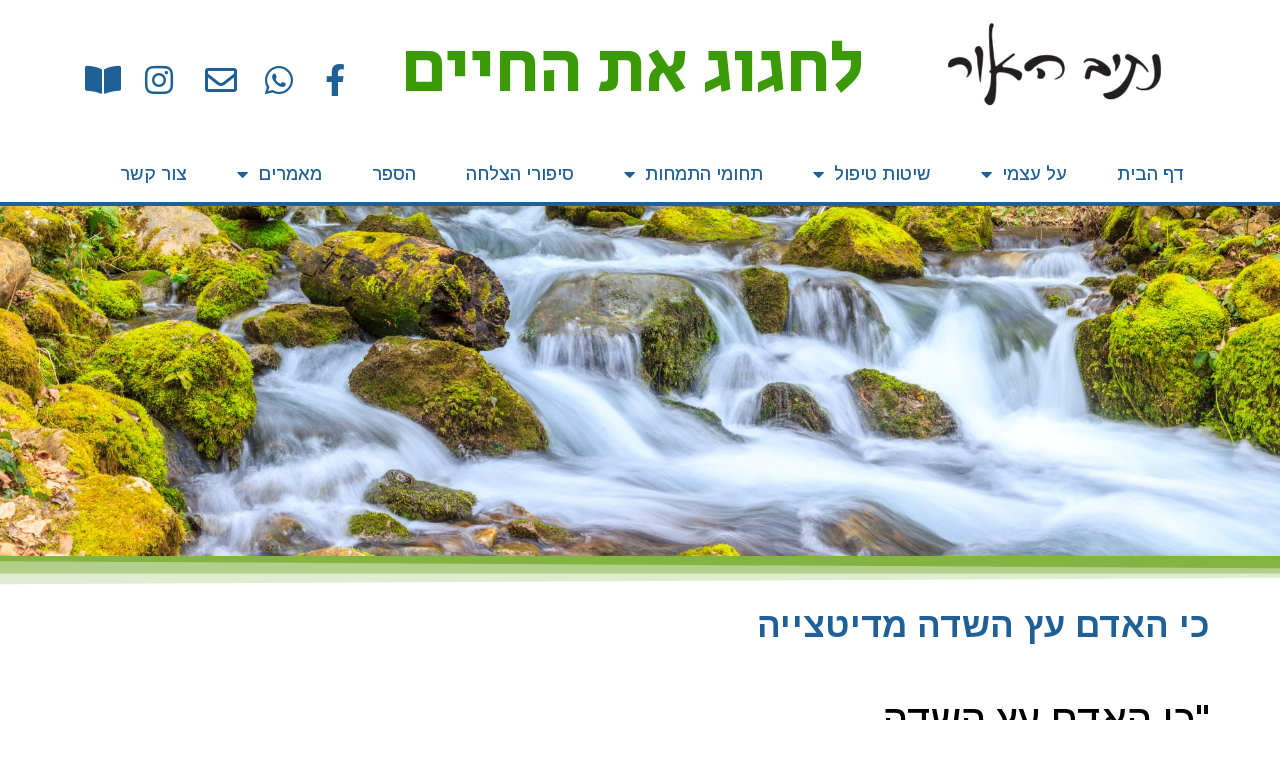

--- FILE ---
content_type: text/html; charset=UTF-8
request_url: https://lilit-b.com/%D7%97%D6%BB%D7%9C%D7%A6%D7%AA%D7%95%D6%B9-%D7%A9%D7%9C-%D7%94%D7%90%D7%99%D7%A9-%D7%94%D7%9E%D7%90%D6%BB%D7%A9%D7%A8-%D7%A1%D7%99%D7%A4%D7%95%D7%A8-%D7%A2%D7%9D-2/
body_size: 93587
content:
<!doctype html>
<html dir="rtl" lang="he-IL" prefix="og: https://ogp.me/ns#">
<head>
	<meta charset="UTF-8">
	<meta name="viewport" content="width=device-width, initial-scale=1">
	<link rel="profile" href="https://gmpg.org/xfn/11">
	<title>כי האדם עץ השדה מדיטצייה | לילית נתיבאור - נטורופתית מוסמכת</title>
	<style>img:is([sizes="auto" i], [sizes^="auto," i]) { contain-intrinsic-size: 3000px 1500px }</style>
	
		<!-- All in One SEO 4.7.9.1 - aioseo.com -->
	<meta name="robots" content="max-image-preview:large" />
	<meta name="author" content="lilit"/>
	<link rel="canonical" href="https://lilit-b.com/%d7%97%d6%bb%d7%9c%d7%a6%d7%aa%d7%95%d6%b9-%d7%a9%d7%9c-%d7%94%d7%90%d7%99%d7%a9-%d7%94%d7%9e%d7%90%d6%bb%d7%a9%d7%a8-%d7%a1%d7%99%d7%a4%d7%95%d7%a8-%d7%a2%d7%9d-2/" />
	<meta name="generator" content="All in One SEO (AIOSEO) 4.7.9.1" />
		<meta property="og:locale" content="he_IL" />
		<meta property="og:site_name" content="לילית נתיבאור - נטורופתית מוסמכת |" />
		<meta property="og:type" content="article" />
		<meta property="og:title" content="כי האדם עץ השדה מדיטצייה | לילית נתיבאור - נטורופתית מוסמכת" />
		<meta property="og:url" content="https://lilit-b.com/%d7%97%d6%bb%d7%9c%d7%a6%d7%aa%d7%95%d6%b9-%d7%a9%d7%9c-%d7%94%d7%90%d7%99%d7%a9-%d7%94%d7%9e%d7%90%d6%bb%d7%a9%d7%a8-%d7%a1%d7%99%d7%a4%d7%95%d7%a8-%d7%a2%d7%9d-2/" />
		<meta property="article:published_time" content="2021-07-20T10:37:55+00:00" />
		<meta property="article:modified_time" content="2021-07-25T11:46:12+00:00" />
		<meta name="twitter:card" content="summary" />
		<meta name="twitter:title" content="כי האדם עץ השדה מדיטצייה | לילית נתיבאור - נטורופתית מוסמכת" />
		<script type="application/ld+json" class="aioseo-schema">
			{"@context":"https:\/\/schema.org","@graph":[{"@type":"Article","@id":"https:\/\/lilit-b.com\/%d7%97%d6%bb%d7%9c%d7%a6%d7%aa%d7%95%d6%b9-%d7%a9%d7%9c-%d7%94%d7%90%d7%99%d7%a9-%d7%94%d7%9e%d7%90%d6%bb%d7%a9%d7%a8-%d7%a1%d7%99%d7%a4%d7%95%d7%a8-%d7%a2%d7%9d-2\/#article","name":"\u05db\u05d9 \u05d4\u05d0\u05d3\u05dd \u05e2\u05e5 \u05d4\u05e9\u05d3\u05d4 \u05de\u05d3\u05d9\u05d8\u05e6\u05d9\u05d9\u05d4 | \u05dc\u05d9\u05dc\u05d9\u05ea \u05e0\u05ea\u05d9\u05d1\u05d0\u05d5\u05e8 - \u05e0\u05d8\u05d5\u05e8\u05d5\u05e4\u05ea\u05d9\u05ea \u05de\u05d5\u05e1\u05de\u05db\u05ea","headline":"\u05db\u05d9 \u05d4\u05d0\u05d3\u05dd \u05e2\u05e5 \u05d4\u05e9\u05d3\u05d4 \u05de\u05d3\u05d9\u05d8\u05e6\u05d9\u05d9\u05d4","author":{"@id":"https:\/\/lilit-b.com\/author\/lilit\/#author"},"publisher":{"@id":"https:\/\/lilit-b.com\/#organization"},"datePublished":"2021-07-20T13:37:55+03:00","dateModified":"2021-07-25T14:46:12+03:00","inLanguage":"he-IL","mainEntityOfPage":{"@id":"https:\/\/lilit-b.com\/%d7%97%d6%bb%d7%9c%d7%a6%d7%aa%d7%95%d6%b9-%d7%a9%d7%9c-%d7%94%d7%90%d7%99%d7%a9-%d7%94%d7%9e%d7%90%d6%bb%d7%a9%d7%a8-%d7%a1%d7%99%d7%a4%d7%95%d7%a8-%d7%a2%d7%9d-2\/#webpage"},"isPartOf":{"@id":"https:\/\/lilit-b.com\/%d7%97%d6%bb%d7%9c%d7%a6%d7%aa%d7%95%d6%b9-%d7%a9%d7%9c-%d7%94%d7%90%d7%99%d7%a9-%d7%94%d7%9e%d7%90%d6%bb%d7%a9%d7%a8-%d7%a1%d7%99%d7%a4%d7%95%d7%a8-%d7%a2%d7%9d-2\/#webpage"},"articleSection":"\u05d0\u05d9\u05db\u05d5\u05ea \u05d7\u05d9\u05d9\u05dd, \u05de\u05d0\u05de\u05e8\u05d9\u05dd"},{"@type":"BreadcrumbList","@id":"https:\/\/lilit-b.com\/%d7%97%d6%bb%d7%9c%d7%a6%d7%aa%d7%95%d6%b9-%d7%a9%d7%9c-%d7%94%d7%90%d7%99%d7%a9-%d7%94%d7%9e%d7%90%d6%bb%d7%a9%d7%a8-%d7%a1%d7%99%d7%a4%d7%95%d7%a8-%d7%a2%d7%9d-2\/#breadcrumblist","itemListElement":[{"@type":"ListItem","@id":"https:\/\/lilit-b.com\/#listItem","position":1,"name":"Home","item":"https:\/\/lilit-b.com\/","nextItem":{"@type":"ListItem","@id":"https:\/\/lilit-b.com\/%d7%97%d6%bb%d7%9c%d7%a6%d7%aa%d7%95%d6%b9-%d7%a9%d7%9c-%d7%94%d7%90%d7%99%d7%a9-%d7%94%d7%9e%d7%90%d6%bb%d7%a9%d7%a8-%d7%a1%d7%99%d7%a4%d7%95%d7%a8-%d7%a2%d7%9d-2\/#listItem","name":"\u05db\u05d9 \u05d4\u05d0\u05d3\u05dd \u05e2\u05e5 \u05d4\u05e9\u05d3\u05d4 \u05de\u05d3\u05d9\u05d8\u05e6\u05d9\u05d9\u05d4"}},{"@type":"ListItem","@id":"https:\/\/lilit-b.com\/%d7%97%d6%bb%d7%9c%d7%a6%d7%aa%d7%95%d6%b9-%d7%a9%d7%9c-%d7%94%d7%90%d7%99%d7%a9-%d7%94%d7%9e%d7%90%d6%bb%d7%a9%d7%a8-%d7%a1%d7%99%d7%a4%d7%95%d7%a8-%d7%a2%d7%9d-2\/#listItem","position":2,"name":"\u05db\u05d9 \u05d4\u05d0\u05d3\u05dd \u05e2\u05e5 \u05d4\u05e9\u05d3\u05d4 \u05de\u05d3\u05d9\u05d8\u05e6\u05d9\u05d9\u05d4","previousItem":{"@type":"ListItem","@id":"https:\/\/lilit-b.com\/#listItem","name":"Home"}}]},{"@type":"Organization","@id":"https:\/\/lilit-b.com\/#organization","name":"\u05dc\u05d9\u05dc\u05d9\u05ea \u05e0\u05ea\u05d9\u05d1\u05d0\u05d5\u05e8 - \u05e0\u05d8\u05d5\u05e8\u05d5\u05e4\u05ea\u05d9\u05ea \u05de\u05d5\u05e1\u05de\u05db\u05ea","url":"https:\/\/lilit-b.com\/"},{"@type":"Person","@id":"https:\/\/lilit-b.com\/author\/lilit\/#author","url":"https:\/\/lilit-b.com\/author\/lilit\/","name":"lilit","image":{"@type":"ImageObject","@id":"https:\/\/lilit-b.com\/%d7%97%d6%bb%d7%9c%d7%a6%d7%aa%d7%95%d6%b9-%d7%a9%d7%9c-%d7%94%d7%90%d7%99%d7%a9-%d7%94%d7%9e%d7%90%d6%bb%d7%a9%d7%a8-%d7%a1%d7%99%d7%a4%d7%95%d7%a8-%d7%a2%d7%9d-2\/#authorImage","url":"https:\/\/secure.gravatar.com\/avatar\/0c98a21e2a9552f561d404e73033e48f?s=96&d=mm&r=g","width":96,"height":96,"caption":"lilit"}},{"@type":"WebPage","@id":"https:\/\/lilit-b.com\/%d7%97%d6%bb%d7%9c%d7%a6%d7%aa%d7%95%d6%b9-%d7%a9%d7%9c-%d7%94%d7%90%d7%99%d7%a9-%d7%94%d7%9e%d7%90%d6%bb%d7%a9%d7%a8-%d7%a1%d7%99%d7%a4%d7%95%d7%a8-%d7%a2%d7%9d-2\/#webpage","url":"https:\/\/lilit-b.com\/%d7%97%d6%bb%d7%9c%d7%a6%d7%aa%d7%95%d6%b9-%d7%a9%d7%9c-%d7%94%d7%90%d7%99%d7%a9-%d7%94%d7%9e%d7%90%d6%bb%d7%a9%d7%a8-%d7%a1%d7%99%d7%a4%d7%95%d7%a8-%d7%a2%d7%9d-2\/","name":"\u05db\u05d9 \u05d4\u05d0\u05d3\u05dd \u05e2\u05e5 \u05d4\u05e9\u05d3\u05d4 \u05de\u05d3\u05d9\u05d8\u05e6\u05d9\u05d9\u05d4 | \u05dc\u05d9\u05dc\u05d9\u05ea \u05e0\u05ea\u05d9\u05d1\u05d0\u05d5\u05e8 - \u05e0\u05d8\u05d5\u05e8\u05d5\u05e4\u05ea\u05d9\u05ea \u05de\u05d5\u05e1\u05de\u05db\u05ea","inLanguage":"he-IL","isPartOf":{"@id":"https:\/\/lilit-b.com\/#website"},"breadcrumb":{"@id":"https:\/\/lilit-b.com\/%d7%97%d6%bb%d7%9c%d7%a6%d7%aa%d7%95%d6%b9-%d7%a9%d7%9c-%d7%94%d7%90%d7%99%d7%a9-%d7%94%d7%9e%d7%90%d6%bb%d7%a9%d7%a8-%d7%a1%d7%99%d7%a4%d7%95%d7%a8-%d7%a2%d7%9d-2\/#breadcrumblist"},"author":{"@id":"https:\/\/lilit-b.com\/author\/lilit\/#author"},"creator":{"@id":"https:\/\/lilit-b.com\/author\/lilit\/#author"},"datePublished":"2021-07-20T13:37:55+03:00","dateModified":"2021-07-25T14:46:12+03:00"},{"@type":"WebSite","@id":"https:\/\/lilit-b.com\/#website","url":"https:\/\/lilit-b.com\/","name":"\u05dc\u05d9\u05dc\u05d9\u05ea \u05e0\u05ea\u05d9\u05d1\u05d0\u05d5\u05e8 - \u05e0\u05d8\u05d5\u05e8\u05d5\u05e4\u05ea\u05d9\u05ea \u05de\u05d5\u05e1\u05de\u05db\u05ea","inLanguage":"he-IL","publisher":{"@id":"https:\/\/lilit-b.com\/#organization"}}]}
		</script>
		<!-- All in One SEO -->

<link rel="alternate" type="application/rss+xml" title="לילית נתיבאור - נטורופתית מוסמכת &laquo; פיד‏" href="https://lilit-b.com/feed/" />
<link rel="alternate" type="application/rss+xml" title="לילית נתיבאור - נטורופתית מוסמכת &laquo; פיד תגובות‏" href="https://lilit-b.com/comments/feed/" />
<link rel="alternate" type="application/rss+xml" title="לילית נתיבאור - נטורופתית מוסמכת &laquo; פיד תגובות של כי האדם עץ השדה מדיטצייה" href="https://lilit-b.com/%d7%97%d6%bb%d7%9c%d7%a6%d7%aa%d7%95%d6%b9-%d7%a9%d7%9c-%d7%94%d7%90%d7%99%d7%a9-%d7%94%d7%9e%d7%90%d6%bb%d7%a9%d7%a8-%d7%a1%d7%99%d7%a4%d7%95%d7%a8-%d7%a2%d7%9d-2/feed/" />
<script>
window._wpemojiSettings = {"baseUrl":"https:\/\/s.w.org\/images\/core\/emoji\/15.0.3\/72x72\/","ext":".png","svgUrl":"https:\/\/s.w.org\/images\/core\/emoji\/15.0.3\/svg\/","svgExt":".svg","source":{"concatemoji":"https:\/\/lilit-b.com\/wp-includes\/js\/wp-emoji-release.min.js?ver=6.7.4"}};
/*! This file is auto-generated */
!function(i,n){var o,s,e;function c(e){try{var t={supportTests:e,timestamp:(new Date).valueOf()};sessionStorage.setItem(o,JSON.stringify(t))}catch(e){}}function p(e,t,n){e.clearRect(0,0,e.canvas.width,e.canvas.height),e.fillText(t,0,0);var t=new Uint32Array(e.getImageData(0,0,e.canvas.width,e.canvas.height).data),r=(e.clearRect(0,0,e.canvas.width,e.canvas.height),e.fillText(n,0,0),new Uint32Array(e.getImageData(0,0,e.canvas.width,e.canvas.height).data));return t.every(function(e,t){return e===r[t]})}function u(e,t,n){switch(t){case"flag":return n(e,"\ud83c\udff3\ufe0f\u200d\u26a7\ufe0f","\ud83c\udff3\ufe0f\u200b\u26a7\ufe0f")?!1:!n(e,"\ud83c\uddfa\ud83c\uddf3","\ud83c\uddfa\u200b\ud83c\uddf3")&&!n(e,"\ud83c\udff4\udb40\udc67\udb40\udc62\udb40\udc65\udb40\udc6e\udb40\udc67\udb40\udc7f","\ud83c\udff4\u200b\udb40\udc67\u200b\udb40\udc62\u200b\udb40\udc65\u200b\udb40\udc6e\u200b\udb40\udc67\u200b\udb40\udc7f");case"emoji":return!n(e,"\ud83d\udc26\u200d\u2b1b","\ud83d\udc26\u200b\u2b1b")}return!1}function f(e,t,n){var r="undefined"!=typeof WorkerGlobalScope&&self instanceof WorkerGlobalScope?new OffscreenCanvas(300,150):i.createElement("canvas"),a=r.getContext("2d",{willReadFrequently:!0}),o=(a.textBaseline="top",a.font="600 32px Arial",{});return e.forEach(function(e){o[e]=t(a,e,n)}),o}function t(e){var t=i.createElement("script");t.src=e,t.defer=!0,i.head.appendChild(t)}"undefined"!=typeof Promise&&(o="wpEmojiSettingsSupports",s=["flag","emoji"],n.supports={everything:!0,everythingExceptFlag:!0},e=new Promise(function(e){i.addEventListener("DOMContentLoaded",e,{once:!0})}),new Promise(function(t){var n=function(){try{var e=JSON.parse(sessionStorage.getItem(o));if("object"==typeof e&&"number"==typeof e.timestamp&&(new Date).valueOf()<e.timestamp+604800&&"object"==typeof e.supportTests)return e.supportTests}catch(e){}return null}();if(!n){if("undefined"!=typeof Worker&&"undefined"!=typeof OffscreenCanvas&&"undefined"!=typeof URL&&URL.createObjectURL&&"undefined"!=typeof Blob)try{var e="postMessage("+f.toString()+"("+[JSON.stringify(s),u.toString(),p.toString()].join(",")+"));",r=new Blob([e],{type:"text/javascript"}),a=new Worker(URL.createObjectURL(r),{name:"wpTestEmojiSupports"});return void(a.onmessage=function(e){c(n=e.data),a.terminate(),t(n)})}catch(e){}c(n=f(s,u,p))}t(n)}).then(function(e){for(var t in e)n.supports[t]=e[t],n.supports.everything=n.supports.everything&&n.supports[t],"flag"!==t&&(n.supports.everythingExceptFlag=n.supports.everythingExceptFlag&&n.supports[t]);n.supports.everythingExceptFlag=n.supports.everythingExceptFlag&&!n.supports.flag,n.DOMReady=!1,n.readyCallback=function(){n.DOMReady=!0}}).then(function(){return e}).then(function(){var e;n.supports.everything||(n.readyCallback(),(e=n.source||{}).concatemoji?t(e.concatemoji):e.wpemoji&&e.twemoji&&(t(e.twemoji),t(e.wpemoji)))}))}((window,document),window._wpemojiSettings);
</script>
<style id='wp-emoji-styles-inline-css'>

	img.wp-smiley, img.emoji {
		display: inline !important;
		border: none !important;
		box-shadow: none !important;
		height: 1em !important;
		width: 1em !important;
		margin: 0 0.07em !important;
		vertical-align: -0.1em !important;
		background: none !important;
		padding: 0 !important;
	}
</style>
<link rel='stylesheet' id='wp-block-library-rtl-css' href='https://lilit-b.com/wp-includes/css/dist/block-library/style-rtl.min.css?ver=6.7.4' media='all' />
<style id='global-styles-inline-css'>
:root{--wp--preset--aspect-ratio--square: 1;--wp--preset--aspect-ratio--4-3: 4/3;--wp--preset--aspect-ratio--3-4: 3/4;--wp--preset--aspect-ratio--3-2: 3/2;--wp--preset--aspect-ratio--2-3: 2/3;--wp--preset--aspect-ratio--16-9: 16/9;--wp--preset--aspect-ratio--9-16: 9/16;--wp--preset--color--black: #000000;--wp--preset--color--cyan-bluish-gray: #abb8c3;--wp--preset--color--white: #ffffff;--wp--preset--color--pale-pink: #f78da7;--wp--preset--color--vivid-red: #cf2e2e;--wp--preset--color--luminous-vivid-orange: #ff6900;--wp--preset--color--luminous-vivid-amber: #fcb900;--wp--preset--color--light-green-cyan: #7bdcb5;--wp--preset--color--vivid-green-cyan: #00d084;--wp--preset--color--pale-cyan-blue: #8ed1fc;--wp--preset--color--vivid-cyan-blue: #0693e3;--wp--preset--color--vivid-purple: #9b51e0;--wp--preset--gradient--vivid-cyan-blue-to-vivid-purple: linear-gradient(135deg,rgba(6,147,227,1) 0%,rgb(155,81,224) 100%);--wp--preset--gradient--light-green-cyan-to-vivid-green-cyan: linear-gradient(135deg,rgb(122,220,180) 0%,rgb(0,208,130) 100%);--wp--preset--gradient--luminous-vivid-amber-to-luminous-vivid-orange: linear-gradient(135deg,rgba(252,185,0,1) 0%,rgba(255,105,0,1) 100%);--wp--preset--gradient--luminous-vivid-orange-to-vivid-red: linear-gradient(135deg,rgba(255,105,0,1) 0%,rgb(207,46,46) 100%);--wp--preset--gradient--very-light-gray-to-cyan-bluish-gray: linear-gradient(135deg,rgb(238,238,238) 0%,rgb(169,184,195) 100%);--wp--preset--gradient--cool-to-warm-spectrum: linear-gradient(135deg,rgb(74,234,220) 0%,rgb(151,120,209) 20%,rgb(207,42,186) 40%,rgb(238,44,130) 60%,rgb(251,105,98) 80%,rgb(254,248,76) 100%);--wp--preset--gradient--blush-light-purple: linear-gradient(135deg,rgb(255,206,236) 0%,rgb(152,150,240) 100%);--wp--preset--gradient--blush-bordeaux: linear-gradient(135deg,rgb(254,205,165) 0%,rgb(254,45,45) 50%,rgb(107,0,62) 100%);--wp--preset--gradient--luminous-dusk: linear-gradient(135deg,rgb(255,203,112) 0%,rgb(199,81,192) 50%,rgb(65,88,208) 100%);--wp--preset--gradient--pale-ocean: linear-gradient(135deg,rgb(255,245,203) 0%,rgb(182,227,212) 50%,rgb(51,167,181) 100%);--wp--preset--gradient--electric-grass: linear-gradient(135deg,rgb(202,248,128) 0%,rgb(113,206,126) 100%);--wp--preset--gradient--midnight: linear-gradient(135deg,rgb(2,3,129) 0%,rgb(40,116,252) 100%);--wp--preset--font-size--small: 13px;--wp--preset--font-size--medium: 20px;--wp--preset--font-size--large: 36px;--wp--preset--font-size--x-large: 42px;--wp--preset--spacing--20: 0.44rem;--wp--preset--spacing--30: 0.67rem;--wp--preset--spacing--40: 1rem;--wp--preset--spacing--50: 1.5rem;--wp--preset--spacing--60: 2.25rem;--wp--preset--spacing--70: 3.38rem;--wp--preset--spacing--80: 5.06rem;--wp--preset--shadow--natural: 6px 6px 9px rgba(0, 0, 0, 0.2);--wp--preset--shadow--deep: 12px 12px 50px rgba(0, 0, 0, 0.4);--wp--preset--shadow--sharp: 6px 6px 0px rgba(0, 0, 0, 0.2);--wp--preset--shadow--outlined: 6px 6px 0px -3px rgba(255, 255, 255, 1), 6px 6px rgba(0, 0, 0, 1);--wp--preset--shadow--crisp: 6px 6px 0px rgba(0, 0, 0, 1);}:root { --wp--style--global--content-size: 800px;--wp--style--global--wide-size: 1200px; }:where(body) { margin: 0; }.wp-site-blocks > .alignleft { float: left; margin-right: 2em; }.wp-site-blocks > .alignright { float: right; margin-left: 2em; }.wp-site-blocks > .aligncenter { justify-content: center; margin-left: auto; margin-right: auto; }:where(.wp-site-blocks) > * { margin-block-start: 24px; margin-block-end: 0; }:where(.wp-site-blocks) > :first-child { margin-block-start: 0; }:where(.wp-site-blocks) > :last-child { margin-block-end: 0; }:root { --wp--style--block-gap: 24px; }:root :where(.is-layout-flow) > :first-child{margin-block-start: 0;}:root :where(.is-layout-flow) > :last-child{margin-block-end: 0;}:root :where(.is-layout-flow) > *{margin-block-start: 24px;margin-block-end: 0;}:root :where(.is-layout-constrained) > :first-child{margin-block-start: 0;}:root :where(.is-layout-constrained) > :last-child{margin-block-end: 0;}:root :where(.is-layout-constrained) > *{margin-block-start: 24px;margin-block-end: 0;}:root :where(.is-layout-flex){gap: 24px;}:root :where(.is-layout-grid){gap: 24px;}.is-layout-flow > .alignleft{float: left;margin-inline-start: 0;margin-inline-end: 2em;}.is-layout-flow > .alignright{float: right;margin-inline-start: 2em;margin-inline-end: 0;}.is-layout-flow > .aligncenter{margin-left: auto !important;margin-right: auto !important;}.is-layout-constrained > .alignleft{float: left;margin-inline-start: 0;margin-inline-end: 2em;}.is-layout-constrained > .alignright{float: right;margin-inline-start: 2em;margin-inline-end: 0;}.is-layout-constrained > .aligncenter{margin-left: auto !important;margin-right: auto !important;}.is-layout-constrained > :where(:not(.alignleft):not(.alignright):not(.alignfull)){max-width: var(--wp--style--global--content-size);margin-left: auto !important;margin-right: auto !important;}.is-layout-constrained > .alignwide{max-width: var(--wp--style--global--wide-size);}body .is-layout-flex{display: flex;}.is-layout-flex{flex-wrap: wrap;align-items: center;}.is-layout-flex > :is(*, div){margin: 0;}body .is-layout-grid{display: grid;}.is-layout-grid > :is(*, div){margin: 0;}body{padding-top: 0px;padding-right: 0px;padding-bottom: 0px;padding-left: 0px;}a:where(:not(.wp-element-button)){text-decoration: underline;}:root :where(.wp-element-button, .wp-block-button__link){background-color: #32373c;border-width: 0;color: #fff;font-family: inherit;font-size: inherit;line-height: inherit;padding: calc(0.667em + 2px) calc(1.333em + 2px);text-decoration: none;}.has-black-color{color: var(--wp--preset--color--black) !important;}.has-cyan-bluish-gray-color{color: var(--wp--preset--color--cyan-bluish-gray) !important;}.has-white-color{color: var(--wp--preset--color--white) !important;}.has-pale-pink-color{color: var(--wp--preset--color--pale-pink) !important;}.has-vivid-red-color{color: var(--wp--preset--color--vivid-red) !important;}.has-luminous-vivid-orange-color{color: var(--wp--preset--color--luminous-vivid-orange) !important;}.has-luminous-vivid-amber-color{color: var(--wp--preset--color--luminous-vivid-amber) !important;}.has-light-green-cyan-color{color: var(--wp--preset--color--light-green-cyan) !important;}.has-vivid-green-cyan-color{color: var(--wp--preset--color--vivid-green-cyan) !important;}.has-pale-cyan-blue-color{color: var(--wp--preset--color--pale-cyan-blue) !important;}.has-vivid-cyan-blue-color{color: var(--wp--preset--color--vivid-cyan-blue) !important;}.has-vivid-purple-color{color: var(--wp--preset--color--vivid-purple) !important;}.has-black-background-color{background-color: var(--wp--preset--color--black) !important;}.has-cyan-bluish-gray-background-color{background-color: var(--wp--preset--color--cyan-bluish-gray) !important;}.has-white-background-color{background-color: var(--wp--preset--color--white) !important;}.has-pale-pink-background-color{background-color: var(--wp--preset--color--pale-pink) !important;}.has-vivid-red-background-color{background-color: var(--wp--preset--color--vivid-red) !important;}.has-luminous-vivid-orange-background-color{background-color: var(--wp--preset--color--luminous-vivid-orange) !important;}.has-luminous-vivid-amber-background-color{background-color: var(--wp--preset--color--luminous-vivid-amber) !important;}.has-light-green-cyan-background-color{background-color: var(--wp--preset--color--light-green-cyan) !important;}.has-vivid-green-cyan-background-color{background-color: var(--wp--preset--color--vivid-green-cyan) !important;}.has-pale-cyan-blue-background-color{background-color: var(--wp--preset--color--pale-cyan-blue) !important;}.has-vivid-cyan-blue-background-color{background-color: var(--wp--preset--color--vivid-cyan-blue) !important;}.has-vivid-purple-background-color{background-color: var(--wp--preset--color--vivid-purple) !important;}.has-black-border-color{border-color: var(--wp--preset--color--black) !important;}.has-cyan-bluish-gray-border-color{border-color: var(--wp--preset--color--cyan-bluish-gray) !important;}.has-white-border-color{border-color: var(--wp--preset--color--white) !important;}.has-pale-pink-border-color{border-color: var(--wp--preset--color--pale-pink) !important;}.has-vivid-red-border-color{border-color: var(--wp--preset--color--vivid-red) !important;}.has-luminous-vivid-orange-border-color{border-color: var(--wp--preset--color--luminous-vivid-orange) !important;}.has-luminous-vivid-amber-border-color{border-color: var(--wp--preset--color--luminous-vivid-amber) !important;}.has-light-green-cyan-border-color{border-color: var(--wp--preset--color--light-green-cyan) !important;}.has-vivid-green-cyan-border-color{border-color: var(--wp--preset--color--vivid-green-cyan) !important;}.has-pale-cyan-blue-border-color{border-color: var(--wp--preset--color--pale-cyan-blue) !important;}.has-vivid-cyan-blue-border-color{border-color: var(--wp--preset--color--vivid-cyan-blue) !important;}.has-vivid-purple-border-color{border-color: var(--wp--preset--color--vivid-purple) !important;}.has-vivid-cyan-blue-to-vivid-purple-gradient-background{background: var(--wp--preset--gradient--vivid-cyan-blue-to-vivid-purple) !important;}.has-light-green-cyan-to-vivid-green-cyan-gradient-background{background: var(--wp--preset--gradient--light-green-cyan-to-vivid-green-cyan) !important;}.has-luminous-vivid-amber-to-luminous-vivid-orange-gradient-background{background: var(--wp--preset--gradient--luminous-vivid-amber-to-luminous-vivid-orange) !important;}.has-luminous-vivid-orange-to-vivid-red-gradient-background{background: var(--wp--preset--gradient--luminous-vivid-orange-to-vivid-red) !important;}.has-very-light-gray-to-cyan-bluish-gray-gradient-background{background: var(--wp--preset--gradient--very-light-gray-to-cyan-bluish-gray) !important;}.has-cool-to-warm-spectrum-gradient-background{background: var(--wp--preset--gradient--cool-to-warm-spectrum) !important;}.has-blush-light-purple-gradient-background{background: var(--wp--preset--gradient--blush-light-purple) !important;}.has-blush-bordeaux-gradient-background{background: var(--wp--preset--gradient--blush-bordeaux) !important;}.has-luminous-dusk-gradient-background{background: var(--wp--preset--gradient--luminous-dusk) !important;}.has-pale-ocean-gradient-background{background: var(--wp--preset--gradient--pale-ocean) !important;}.has-electric-grass-gradient-background{background: var(--wp--preset--gradient--electric-grass) !important;}.has-midnight-gradient-background{background: var(--wp--preset--gradient--midnight) !important;}.has-small-font-size{font-size: var(--wp--preset--font-size--small) !important;}.has-medium-font-size{font-size: var(--wp--preset--font-size--medium) !important;}.has-large-font-size{font-size: var(--wp--preset--font-size--large) !important;}.has-x-large-font-size{font-size: var(--wp--preset--font-size--x-large) !important;}
:root :where(.wp-block-pullquote){font-size: 1.5em;line-height: 1.6;}
</style>
<link rel='stylesheet' id='hello-elementor-css' href='https://lilit-b.com/wp-content/themes/hello-elementor/style.min.css?ver=3.3.0' media='all' />
<link rel='stylesheet' id='hello-elementor-theme-style-css' href='https://lilit-b.com/wp-content/themes/hello-elementor/theme.min.css?ver=3.3.0' media='all' />
<link rel='stylesheet' id='hello-elementor-header-footer-css' href='https://lilit-b.com/wp-content/themes/hello-elementor/header-footer.min.css?ver=3.3.0' media='all' />
<link rel='stylesheet' id='elementor-frontend-css' href='https://lilit-b.com/wp-content/plugins/elementor/assets/css/frontend-rtl.min.css?ver=3.27.6' media='all' />
<link rel='stylesheet' id='widget-image-css' href='https://lilit-b.com/wp-content/plugins/elementor/assets/css/widget-image-rtl.min.css?ver=3.27.6' media='all' />
<link rel='stylesheet' id='widget-heading-css' href='https://lilit-b.com/wp-content/plugins/elementor/assets/css/widget-heading-rtl.min.css?ver=3.27.6' media='all' />
<link rel='stylesheet' id='widget-icon-list-css' href='https://lilit-b.com/wp-content/plugins/elementor/assets/css/widget-icon-list-rtl.min.css?ver=3.27.6' media='all' />
<link rel='stylesheet' id='widget-nav-menu-css' href='https://lilit-b.com/wp-content/plugins/elementor-pro/assets/css/widget-nav-menu-rtl.min.css?ver=3.27.4' media='all' />
<link rel='stylesheet' id='widget-form-css' href='https://lilit-b.com/wp-content/plugins/elementor-pro/assets/css/widget-form-rtl.min.css?ver=3.27.4' media='all' />
<link rel='stylesheet' id='widget-text-editor-css' href='https://lilit-b.com/wp-content/plugins/elementor/assets/css/widget-text-editor-rtl.min.css?ver=3.27.6' media='all' />
<link rel='stylesheet' id='e-shapes-css' href='https://lilit-b.com/wp-content/plugins/elementor/assets/css/conditionals/shapes.min.css?ver=3.27.6' media='all' />
<link rel='stylesheet' id='widget-spacer-css' href='https://lilit-b.com/wp-content/plugins/elementor/assets/css/widget-spacer-rtl.min.css?ver=3.27.6' media='all' />
<link rel='stylesheet' id='elementor-icons-css' href='https://lilit-b.com/wp-content/plugins/elementor/assets/lib/eicons/css/elementor-icons.min.css?ver=5.35.0' media='all' />
<link rel='stylesheet' id='elementor-post-3165-css' href='https://lilit-b.com/wp-content/uploads/elementor/css/post-3165.css?ver=1740648973' media='all' />
<link rel='stylesheet' id='elementor-post-2083-css' href='https://lilit-b.com/wp-content/uploads/elementor/css/post-2083.css?ver=1741613347' media='all' />
<link rel='stylesheet' id='elementor-post-2079-css' href='https://lilit-b.com/wp-content/uploads/elementor/css/post-2079.css?ver=1741613900' media='all' />
<link rel='stylesheet' id='elementor-post-2526-css' href='https://lilit-b.com/wp-content/uploads/elementor/css/post-2526.css?ver=1741675774' media='all' />
<link rel='stylesheet' id='google-fonts-1-css' href='https://fonts.googleapis.com/css?family=Arimo%3A100%2C100italic%2C200%2C200italic%2C300%2C300italic%2C400%2C400italic%2C500%2C500italic%2C600%2C600italic%2C700%2C700italic%2C800%2C800italic%2C900%2C900italic%7CSecular+One%3A100%2C100italic%2C200%2C200italic%2C300%2C300italic%2C400%2C400italic%2C500%2C500italic%2C600%2C600italic%2C700%2C700italic%2C800%2C800italic%2C900%2C900italic&#038;display=auto&#038;subset=hebrew&#038;ver=6.7.4' media='all' />
<link rel='stylesheet' id='elementor-icons-shared-0-css' href='https://lilit-b.com/wp-content/plugins/elementor/assets/lib/font-awesome/css/fontawesome.min.css?ver=5.15.3' media='all' />
<link rel='stylesheet' id='elementor-icons-fa-brands-css' href='https://lilit-b.com/wp-content/plugins/elementor/assets/lib/font-awesome/css/brands.min.css?ver=5.15.3' media='all' />
<link rel='stylesheet' id='elementor-icons-fa-regular-css' href='https://lilit-b.com/wp-content/plugins/elementor/assets/lib/font-awesome/css/regular.min.css?ver=5.15.3' media='all' />
<link rel='stylesheet' id='elementor-icons-fa-solid-css' href='https://lilit-b.com/wp-content/plugins/elementor/assets/lib/font-awesome/css/solid.min.css?ver=5.15.3' media='all' />
<link rel="preconnect" href="https://fonts.gstatic.com/" crossorigin><script src="https://lilit-b.com/wp-includes/js/jquery/jquery.min.js?ver=3.7.1" id="jquery-core-js"></script>
<script src="https://lilit-b.com/wp-includes/js/jquery/jquery-migrate.min.js?ver=3.4.1" id="jquery-migrate-js"></script>
<link rel="https://api.w.org/" href="https://lilit-b.com/wp-json/" /><link rel="alternate" title="JSON" type="application/json" href="https://lilit-b.com/wp-json/wp/v2/posts/3928" /><link rel="EditURI" type="application/rsd+xml" title="RSD" href="https://lilit-b.com/xmlrpc.php?rsd" />
<meta name="generator" content="WordPress 6.7.4" />
<link rel='shortlink' href='https://lilit-b.com/?p=3928' />
<link rel="alternate" title="oEmbed (JSON)" type="application/json+oembed" href="https://lilit-b.com/wp-json/oembed/1.0/embed?url=https%3A%2F%2Flilit-b.com%2F%25d7%2597%25d6%25bb%25d7%259c%25d7%25a6%25d7%25aa%25d7%2595%25d6%25b9-%25d7%25a9%25d7%259c-%25d7%2594%25d7%2590%25d7%2599%25d7%25a9-%25d7%2594%25d7%259e%25d7%2590%25d6%25bb%25d7%25a9%25d7%25a8-%25d7%25a1%25d7%2599%25d7%25a4%25d7%2595%25d7%25a8-%25d7%25a2%25d7%259d-2%2F" />
<link rel="alternate" title="oEmbed (XML)" type="text/xml+oembed" href="https://lilit-b.com/wp-json/oembed/1.0/embed?url=https%3A%2F%2Flilit-b.com%2F%25d7%2597%25d6%25bb%25d7%259c%25d7%25a6%25d7%25aa%25d7%2595%25d6%25b9-%25d7%25a9%25d7%259c-%25d7%2594%25d7%2590%25d7%2599%25d7%25a9-%25d7%2594%25d7%259e%25d7%2590%25d6%25bb%25d7%25a9%25d7%25a8-%25d7%25a1%25d7%2599%25d7%25a4%25d7%2595%25d7%25a8-%25d7%25a2%25d7%259d-2%2F&#038;format=xml" />
<meta name="generator" content="Elementor 3.27.6; features: additional_custom_breakpoints; settings: css_print_method-external, google_font-enabled, font_display-auto">
			<style>
				.e-con.e-parent:nth-of-type(n+4):not(.e-lazyloaded):not(.e-no-lazyload),
				.e-con.e-parent:nth-of-type(n+4):not(.e-lazyloaded):not(.e-no-lazyload) * {
					background-image: none !important;
				}
				@media screen and (max-height: 1024px) {
					.e-con.e-parent:nth-of-type(n+3):not(.e-lazyloaded):not(.e-no-lazyload),
					.e-con.e-parent:nth-of-type(n+3):not(.e-lazyloaded):not(.e-no-lazyload) * {
						background-image: none !important;
					}
				}
				@media screen and (max-height: 640px) {
					.e-con.e-parent:nth-of-type(n+2):not(.e-lazyloaded):not(.e-no-lazyload),
					.e-con.e-parent:nth-of-type(n+2):not(.e-lazyloaded):not(.e-no-lazyload) * {
						background-image: none !important;
					}
				}
			</style>
			<link rel="icon" href="https://lilit-b.com/wp-content/uploads/2020/04/cropped-favicon-32x32.png" sizes="32x32" />
<link rel="icon" href="https://lilit-b.com/wp-content/uploads/2020/04/cropped-favicon-192x192.png" sizes="192x192" />
<link rel="apple-touch-icon" href="https://lilit-b.com/wp-content/uploads/2020/04/cropped-favicon-180x180.png" />
<meta name="msapplication-TileImage" content="https://lilit-b.com/wp-content/uploads/2020/04/cropped-favicon-270x270.png" />
		<style id="wp-custom-css">
			a {
	color: #1f6097;
}		</style>
		</head>
<body data-rsssl=1 class="rtl post-template-default single single-post postid-3928 single-format-standard wp-embed-responsive theme-default elementor-default elementor-kit-3165 elementor-page-2526">


<a class="skip-link screen-reader-text" href="#content">דלג לתוכן</a>

		<div data-elementor-type="header" data-elementor-id="2083" class="elementor elementor-2083 elementor-location-header" data-elementor-post-type="elementor_library">
					<section class="elementor-section elementor-top-section elementor-element elementor-element-6f7e13e elementor-section-boxed elementor-section-height-default elementor-section-height-default" data-id="6f7e13e" data-element_type="section" id="top" data-settings="{&quot;background_background&quot;:&quot;classic&quot;}">
						<div class="elementor-container elementor-column-gap-default">
					<div class="elementor-column elementor-col-100 elementor-top-column elementor-element elementor-element-05e362b" data-id="05e362b" data-element_type="column">
			<div class="elementor-widget-wrap elementor-element-populated">
						<section class="elementor-section elementor-inner-section elementor-element elementor-element-5f5a926 elementor-section-boxed elementor-section-height-default elementor-section-height-default" data-id="5f5a926" data-element_type="section">
						<div class="elementor-container elementor-column-gap-default">
					<div class="elementor-column elementor-col-33 elementor-inner-column elementor-element elementor-element-08a20bc" data-id="08a20bc" data-element_type="column">
			<div class="elementor-widget-wrap elementor-element-populated">
						<div class="elementor-element elementor-element-4d4e871 elementor-widget elementor-widget-image" data-id="4d4e871" data-element_type="widget" data-widget_type="image.default">
				<div class="elementor-widget-container">
																<a href="/">
							<img fetchpriority="high" width="360" height="143" src="https://lilit-b.com/wp-content/uploads/2019/08/Untitled-design-2.png" class="attachment-full size-full wp-image-8855" alt="" srcset="https://lilit-b.com/wp-content/uploads/2019/08/Untitled-design-2.png 360w, https://lilit-b.com/wp-content/uploads/2019/08/Untitled-design-2-300x119.png 300w" sizes="(max-width: 360px) 100vw, 360px" />								</a>
															</div>
				</div>
					</div>
		</div>
				<div class="elementor-column elementor-col-33 elementor-inner-column elementor-element elementor-element-f33cb49" data-id="f33cb49" data-element_type="column">
			<div class="elementor-widget-wrap elementor-element-populated">
						<div class="elementor-element elementor-element-5e3c48e elementor-widget elementor-widget-heading" data-id="5e3c48e" data-element_type="widget" data-widget_type="heading.default">
				<div class="elementor-widget-container">
					<h2 class="elementor-heading-title elementor-size-default">לחגוג את החיים</h2>				</div>
				</div>
					</div>
		</div>
				<div class="elementor-column elementor-col-33 elementor-inner-column elementor-element elementor-element-56e2996" data-id="56e2996" data-element_type="column">
			<div class="elementor-widget-wrap elementor-element-populated">
						<div class="elementor-element elementor-element-5f44ff4 elementor-icon-list--layout-inline elementor-align-left elementor-mobile-align-center elementor-list-item-link-full_width elementor-widget elementor-widget-icon-list" data-id="5f44ff4" data-element_type="widget" data-widget_type="icon-list.default">
				<div class="elementor-widget-container">
							<ul class="elementor-icon-list-items elementor-inline-items">
							<li class="elementor-icon-list-item elementor-inline-item">
											<a href="https://www.facebook.com/%D7%A4%D7%A8%D7%A4%D7%A8%D7%99%D7%9D-%D7%97%D7%95%D7%A4%D7%A9%D7%99%D7%99%D7%9D-%D7%91%D7%9E%D7%92%D7%95%D7%95%D7%9F-%D7%A6%D7%91%D7%A2%D7%99%D7%9D-100288071493904/" target="_blank">

												<span class="elementor-icon-list-icon">
							<i aria-hidden="true" class="fab fa-facebook-f"></i>						</span>
										<span class="elementor-icon-list-text"></span>
											</a>
									</li>
								<li class="elementor-icon-list-item elementor-inline-item">
											<a href="https://api.whatsapp.com/send?phone=0522925341" target="_blank">

												<span class="elementor-icon-list-icon">
							<i aria-hidden="true" class="fab fa-whatsapp"></i>						</span>
										<span class="elementor-icon-list-text"></span>
											</a>
									</li>
								<li class="elementor-icon-list-item elementor-inline-item">
											<a href="mailto:lilitba2@gmail.com" target="_blank">

												<span class="elementor-icon-list-icon">
							<i aria-hidden="true" class="far fa-envelope"></i>						</span>
										<span class="elementor-icon-list-text"></span>
											</a>
									</li>
								<li class="elementor-icon-list-item elementor-inline-item">
											<a href="https://www.instagram.com/lilitnetivor/" target="_blank">

												<span class="elementor-icon-list-icon">
							<i aria-hidden="true" class="fab fa-instagram"></i>						</span>
										<span class="elementor-icon-list-text"></span>
											</a>
									</li>
								<li class="elementor-icon-list-item elementor-inline-item">
											<a href="https://lilit-b.com/%d7%94%d7%a1%d7%a4%d7%a8/">

												<span class="elementor-icon-list-icon">
							<i aria-hidden="true" class="fas fa-book-open"></i>						</span>
										<span class="elementor-icon-list-text"></span>
											</a>
									</li>
						</ul>
						</div>
				</div>
					</div>
		</div>
					</div>
		</section>
				<section class="elementor-section elementor-inner-section elementor-element elementor-element-d1e0703 elementor-section-boxed elementor-section-height-default elementor-section-height-default" data-id="d1e0703" data-element_type="section">
						<div class="elementor-container elementor-column-gap-default">
					<div class="elementor-column elementor-col-100 elementor-inner-column elementor-element elementor-element-128ed27" data-id="128ed27" data-element_type="column">
			<div class="elementor-widget-wrap elementor-element-populated">
						<div class="elementor-element elementor-element-3143e3e elementor-nav-menu--stretch elementor-nav-menu--dropdown-tablet elementor-nav-menu__text-align-aside elementor-nav-menu--toggle elementor-nav-menu--burger elementor-widget elementor-widget-nav-menu" data-id="3143e3e" data-element_type="widget" data-settings="{&quot;full_width&quot;:&quot;stretch&quot;,&quot;layout&quot;:&quot;horizontal&quot;,&quot;submenu_icon&quot;:{&quot;value&quot;:&quot;&lt;i class=\&quot;fas fa-caret-down\&quot;&gt;&lt;\/i&gt;&quot;,&quot;library&quot;:&quot;fa-solid&quot;},&quot;toggle&quot;:&quot;burger&quot;}" data-widget_type="nav-menu.default">
				<div class="elementor-widget-container">
								<nav aria-label="תפריט" class="elementor-nav-menu--main elementor-nav-menu__container elementor-nav-menu--layout-horizontal e--pointer-background e--animation-fade">
				<ul id="menu-1-3143e3e" class="elementor-nav-menu"><li class="menu-item menu-item-type-post_type menu-item-object-page menu-item-home menu-item-95"><a href="https://lilit-b.com/" class="elementor-item">דף הבית</a></li>
<li class="menu-item menu-item-type-post_type menu-item-object-page menu-item-has-children menu-item-108"><a href="https://lilit-b.com/%d7%a2%d7%9c-%d7%a2%d7%a6%d7%9e%d7%99/" class="elementor-item">על עצמי</a>
<ul class="sub-menu elementor-nav-menu--dropdown">
	<li class="menu-item menu-item-type-post_type menu-item-object-page menu-item-3756"><a href="https://lilit-b.com/%d7%90%d7%99%d7%99%d7%9a-%d7%99%d7%9c%d7%93%d7%95%d7%aa%d7%99-%d7%94%d7%90%d7%91%d7%95%d7%93%d7%94-%d7%96%d7%9b%d7%a8%d7%95%d7%9f-%d7%91%d7%a1%d7%9c%d7%95%d7%9f/" class="elementor-sub-item">אייך ילדותי האבודה? זכרון בסלון</a></li>
</ul>
</li>
<li class="menu-item menu-item-type-post_type menu-item-object-page menu-item-has-children menu-item-112"><a href="https://lilit-b.com/%d7%a9%d7%99%d7%98%d7%95%d7%aa-%d7%98%d7%99%d7%a4%d7%95%d7%9c/" class="elementor-item">שיטות טיפול</a>
<ul class="sub-menu elementor-nav-menu--dropdown">
	<li class="menu-item menu-item-type-post_type menu-item-object-page menu-item-539"><a href="https://lilit-b.com/%d7%a0%d7%98%d7%95%d7%a8%d7%95%d7%a4%d7%aa%d7%99%d7%94-%d7%94%d7%95%d7%9c%d7%99%d7%a1%d7%98%d7%99%d7%aa-2/" class="elementor-sub-item">נטורופתיה ותזונה הוליסטית</a></li>
	<li class="menu-item menu-item-type-post_type menu-item-object-page menu-item-537"><a href="https://lilit-b.com/ipec-%d7%9c%d7%98%d7%99%d7%a4%d7%95%d7%9c-%d7%91%d7%90%d7%9c%d7%a8%d7%92%d7%99%d7%94-2/" class="elementor-sub-item">IPEC לטיפול באלרגיה</a></li>
	<li class="menu-item menu-item-type-post_type menu-item-object-page menu-item-535"><a href="https://lilit-b.com/npl-%d7%95%d7%93%d7%9e%d7%99%d7%95%d7%9f-%d7%9e%d7%95%d7%93%d7%a8%d7%9a-2/" class="elementor-sub-item">NLP ודמיון מודרך</a></li>
	<li class="menu-item menu-item-type-post_type menu-item-object-page menu-item-536"><a href="https://lilit-b.com/%d7%93%d7%99%d7%a7%d7%95%d7%a8-%d7%a1%d7%99%d7%a0%d7%99-2/" class="elementor-sub-item">דיקור סיני</a></li>
	<li class="menu-item menu-item-type-post_type menu-item-object-page menu-item-532"><a href="https://lilit-b.com/eft-%d7%9c%d7%98%d7%99%d7%a4%d7%95%d7%9c-%d7%91%d7%98%d7%a8%d7%90%d7%95%d7%9e%d7%94-2/" class="elementor-sub-item">EFT לטיפול בטראומה</a></li>
	<li class="menu-item menu-item-type-post_type menu-item-object-page menu-item-534"><a href="https://lilit-b.com/%d7%94%d7%95%d7%9e%d7%99%d7%90%d7%95%d7%a4%d7%aa%d7%99%d7%94-%d7%95%d7%94%d7%95%d7%9e%d7%95%d7%98%d7%95%d7%a7%d7%a1%d7%99/" class="elementor-sub-item">הומיאופתיה והומוטוקסיקולוגיה</a></li>
	<li class="menu-item menu-item-type-post_type menu-item-object-post menu-item-3351"><a href="https://lilit-b.com/%d7%a8%d7%a4%d7%9c%d7%a7%d7%a1%d7%95%d7%9c%d7%95%d7%92%d7%99%d7%94-2/" class="elementor-sub-item">רפלקסולוגיה – שיטות טיפול</a></li>
	<li class="menu-item menu-item-type-post_type menu-item-object-page menu-item-533"><a href="https://lilit-b.com/%d7%a4%d7%a8%d7%97%d7%99-%d7%91%d7%90%d7%9a-2/" class="elementor-sub-item">פרחי באך</a></li>
</ul>
</li>
<li class="menu-item menu-item-type-post_type menu-item-object-page menu-item-has-children menu-item-123"><a href="https://lilit-b.com/%d7%aa%d7%97%d7%95%d7%9e%d7%99-%d7%94%d7%aa%d7%9e%d7%97%d7%95%d7%aa/" class="elementor-item">תחומי התמחות</a>
<ul class="sub-menu elementor-nav-menu--dropdown">
	<li class="menu-item menu-item-type-post_type menu-item-object-page menu-item-466"><a href="https://lilit-b.com/%d7%a0%d7%98%d7%95%d7%a8%d7%95%d7%a4%d7%aa%d7%99%d7%94-%d7%95%d7%aa%d7%96%d7%95%d7%a0%d7%94-2/" class="elementor-sub-item">נטורופתיה ותזונה</a></li>
	<li class="menu-item menu-item-type-post_type menu-item-object-page menu-item-465"><a href="https://lilit-b.com/%d7%98%d7%99%d7%a4%d7%95%d7%9c%d7%99-%d7%a4%d7%95%d7%a8%d7%99%d7%95%d7%aa-2/" class="elementor-sub-item">טיפולי פוריות</a></li>
	<li class="menu-item menu-item-type-post_type menu-item-object-page menu-item-464"><a href="https://lilit-b.com/%d7%90%d7%9c%d7%a8%d7%92%d7%99%d7%94-%d7%90%d7%91%d7%97%d7%95%d7%9f-%d7%95%d7%98%d7%99%d7%a4%d7%95%d7%9c-2/" class="elementor-sub-item">אלרגיה אבחון וטיפול</a></li>
	<li class="menu-item menu-item-type-post_type menu-item-object-page menu-item-463"><a href="https://lilit-b.com/%d7%90%d7%99%d7%9e%d7%95%d7%9f-%d7%9c%d7%9e%d7%a6%d7%95%d7%99%d7%99%d7%a0%d7%95%d7%aa-2/" class="elementor-sub-item">אימון למצויינות</a></li>
	<li class="menu-item menu-item-type-post_type menu-item-object-page menu-item-462"><a href="https://lilit-b.com/%d7%94%d7%a8%d7%96%d7%99%d7%99%d7%94-%d7%91%d7%a9%d7%99%d7%98%d7%94-%d7%9e%d7%a0%d7%a6%d7%97%d7%aa/" class="elementor-sub-item">הרזייה בשיטה מנצחת</a></li>
	<li class="menu-item menu-item-type-post_type menu-item-object-page menu-item-461"><a href="https://lilit-b.com/%d7%9e%d7%aa%d7%9b%d7%95%d7%9f-%d7%a1%d7%95%d7%93%d7%99-%d7%9c%d7%a4%d7%95%d7%a8%d7%99%d7%95%d7%aa-2/" class="elementor-sub-item">מתכון סודי לפוריות</a></li>
	<li class="menu-item menu-item-type-post_type menu-item-object-page menu-item-460"><a href="https://lilit-b.com/%d7%a9%d7%97%d7%a8%d7%95%d7%a8-%d7%9e%d7%97%d7%a1%d7%95%d7%9e%d7%99%d7%9d-%d7%a8%d7%92%d7%a9%d7%99%d7%99%d7%9d/" class="elementor-sub-item">שחרור מחסומים רגשיים</a></li>
	<li class="menu-item menu-item-type-post_type menu-item-object-page menu-item-717"><a href="https://lilit-b.com/eft-%d7%9c%d7%98%d7%99%d7%a4%d7%95%d7%9c-%d7%91%d7%98%d7%a8%d7%90%d7%95%d7%9e%d7%94/" class="elementor-sub-item">EFT לטיפול בטראומה</a></li>
	<li class="menu-item menu-item-type-post_type menu-item-object-post menu-item-3330"><a href="https://lilit-b.com/%d7%a8%d7%a4%d7%9c%d7%a7%d7%a1%d7%95%d7%9c%d7%95%d7%92%d7%99%d7%94/" class="elementor-sub-item">רפלקסולוגיה</a></li>
</ul>
</li>
<li class="menu-item menu-item-type-post_type menu-item-object-page menu-item-97"><a href="https://lilit-b.com/%d7%a1%d7%99%d7%a4%d7%95%d7%a8%d7%99-%d7%94%d7%a6%d7%9c%d7%97%d7%94/" class="elementor-item">סיפורי הצלחה</a></li>
<li class="menu-item menu-item-type-post_type menu-item-object-page menu-item-2194"><a href="https://lilit-b.com/%d7%94%d7%a1%d7%a4%d7%a8/" class="elementor-item">הספר</a></li>
<li class="menu-item menu-item-type-post_type menu-item-object-page menu-item-has-children menu-item-96"><a href="https://lilit-b.com/articles/" class="elementor-item">מאמרים</a>
<ul class="sub-menu elementor-nav-menu--dropdown">
	<li class="menu-item menu-item-type-taxonomy menu-item-object-category current-post-ancestor current-menu-parent current-post-parent menu-item-4094"><a href="https://lilit-b.com/category/%d7%9e%d7%90%d7%9e%d7%a8%d7%99%d7%9d/%d7%90%d7%99%d7%9b%d7%95%d7%aa-%d7%97%d7%99%d7%99%d7%9d/" class="elementor-sub-item">איכות חיים</a></li>
	<li class="menu-item menu-item-type-taxonomy menu-item-object-category menu-item-4095"><a href="https://lilit-b.com/category/%d7%9e%d7%90%d7%9e%d7%a8%d7%99%d7%9d/%d7%a4%d7%95%d7%a8%d7%99%d7%95%d7%aa/" class="elementor-sub-item">פוריות</a></li>
	<li class="menu-item menu-item-type-taxonomy menu-item-object-category menu-item-4093"><a href="https://lilit-b.com/category/%d7%9e%d7%90%d7%9e%d7%a8%d7%99%d7%9d/%d7%a0%d7%98%d7%95%d7%a8%d7%95%d7%a4%d7%aa%d7%99%d7%94-%d7%95%d7%aa%d7%96%d7%95%d7%a0%d7%94/" class="elementor-sub-item">נטורופתיה ותזונה</a></li>
	<li class="menu-item menu-item-type-taxonomy menu-item-object-category menu-item-4096"><a href="https://lilit-b.com/category/%d7%9e%d7%90%d7%9e%d7%a8%d7%99%d7%9d/nlp/" class="elementor-sub-item">NLP</a></li>
	<li class="menu-item menu-item-type-taxonomy menu-item-object-category menu-item-4097"><a href="https://lilit-b.com/category/%d7%9e%d7%90%d7%9e%d7%a8%d7%99%d7%9d/%d7%94%d7%a1%d7%a4%d7%a8/" class="elementor-sub-item">הספר</a></li>
	<li class="menu-item menu-item-type-taxonomy menu-item-object-category menu-item-4098"><a href="https://lilit-b.com/category/%d7%9e%d7%90%d7%9e%d7%a8%d7%99%d7%9d/%d7%90%d7%9c%d7%a8%d7%92%d7%99%d7%94/" class="elementor-sub-item">אלרגיה</a></li>
	<li class="menu-item menu-item-type-taxonomy menu-item-object-category menu-item-4099"><a href="https://lilit-b.com/category/%d7%9e%d7%90%d7%9e%d7%a8%d7%99%d7%9d/%d7%a8%d7%a4%d7%9c%d7%a7%d7%a1%d7%95%d7%9c%d7%95%d7%92%d7%99%d7%94/" class="elementor-sub-item">רפלקסולוגיה</a></li>
	<li class="menu-item menu-item-type-taxonomy menu-item-object-category menu-item-4106"><a href="https://lilit-b.com/category/%d7%9e%d7%90%d7%9e%d7%a8%d7%99%d7%9d/%d7%94%d7%a8%d7%99%d7%95%d7%9f/" class="elementor-sub-item">הריון</a></li>
	<li class="menu-item menu-item-type-taxonomy menu-item-object-category menu-item-7241"><a href="https://lilit-b.com/category/%d7%9e%d7%90%d7%9e%d7%a8%d7%99%d7%9d/%d7%93%d7%9e%d7%99%d7%95%d7%9f-%d7%9e%d7%95%d7%93%d7%a8%d7%9a/" class="elementor-sub-item">דמיון מודרך</a></li>
</ul>
</li>
<li class="menu-item menu-item-type-custom menu-item-object-custom menu-item-2499"><a href="#footer" class="elementor-item elementor-item-anchor">צור קשר</a></li>
</ul>			</nav>
					<div class="elementor-menu-toggle" role="button" tabindex="0" aria-label="כפתור פתיחת תפריט" aria-expanded="false">
			<i aria-hidden="true" role="presentation" class="elementor-menu-toggle__icon--open eicon-menu-bar"></i><i aria-hidden="true" role="presentation" class="elementor-menu-toggle__icon--close eicon-close"></i>		</div>
					<nav class="elementor-nav-menu--dropdown elementor-nav-menu__container" aria-hidden="true">
				<ul id="menu-2-3143e3e" class="elementor-nav-menu"><li class="menu-item menu-item-type-post_type menu-item-object-page menu-item-home menu-item-95"><a href="https://lilit-b.com/" class="elementor-item" tabindex="-1">דף הבית</a></li>
<li class="menu-item menu-item-type-post_type menu-item-object-page menu-item-has-children menu-item-108"><a href="https://lilit-b.com/%d7%a2%d7%9c-%d7%a2%d7%a6%d7%9e%d7%99/" class="elementor-item" tabindex="-1">על עצמי</a>
<ul class="sub-menu elementor-nav-menu--dropdown">
	<li class="menu-item menu-item-type-post_type menu-item-object-page menu-item-3756"><a href="https://lilit-b.com/%d7%90%d7%99%d7%99%d7%9a-%d7%99%d7%9c%d7%93%d7%95%d7%aa%d7%99-%d7%94%d7%90%d7%91%d7%95%d7%93%d7%94-%d7%96%d7%9b%d7%a8%d7%95%d7%9f-%d7%91%d7%a1%d7%9c%d7%95%d7%9f/" class="elementor-sub-item" tabindex="-1">אייך ילדותי האבודה? זכרון בסלון</a></li>
</ul>
</li>
<li class="menu-item menu-item-type-post_type menu-item-object-page menu-item-has-children menu-item-112"><a href="https://lilit-b.com/%d7%a9%d7%99%d7%98%d7%95%d7%aa-%d7%98%d7%99%d7%a4%d7%95%d7%9c/" class="elementor-item" tabindex="-1">שיטות טיפול</a>
<ul class="sub-menu elementor-nav-menu--dropdown">
	<li class="menu-item menu-item-type-post_type menu-item-object-page menu-item-539"><a href="https://lilit-b.com/%d7%a0%d7%98%d7%95%d7%a8%d7%95%d7%a4%d7%aa%d7%99%d7%94-%d7%94%d7%95%d7%9c%d7%99%d7%a1%d7%98%d7%99%d7%aa-2/" class="elementor-sub-item" tabindex="-1">נטורופתיה ותזונה הוליסטית</a></li>
	<li class="menu-item menu-item-type-post_type menu-item-object-page menu-item-537"><a href="https://lilit-b.com/ipec-%d7%9c%d7%98%d7%99%d7%a4%d7%95%d7%9c-%d7%91%d7%90%d7%9c%d7%a8%d7%92%d7%99%d7%94-2/" class="elementor-sub-item" tabindex="-1">IPEC לטיפול באלרגיה</a></li>
	<li class="menu-item menu-item-type-post_type menu-item-object-page menu-item-535"><a href="https://lilit-b.com/npl-%d7%95%d7%93%d7%9e%d7%99%d7%95%d7%9f-%d7%9e%d7%95%d7%93%d7%a8%d7%9a-2/" class="elementor-sub-item" tabindex="-1">NLP ודמיון מודרך</a></li>
	<li class="menu-item menu-item-type-post_type menu-item-object-page menu-item-536"><a href="https://lilit-b.com/%d7%93%d7%99%d7%a7%d7%95%d7%a8-%d7%a1%d7%99%d7%a0%d7%99-2/" class="elementor-sub-item" tabindex="-1">דיקור סיני</a></li>
	<li class="menu-item menu-item-type-post_type menu-item-object-page menu-item-532"><a href="https://lilit-b.com/eft-%d7%9c%d7%98%d7%99%d7%a4%d7%95%d7%9c-%d7%91%d7%98%d7%a8%d7%90%d7%95%d7%9e%d7%94-2/" class="elementor-sub-item" tabindex="-1">EFT לטיפול בטראומה</a></li>
	<li class="menu-item menu-item-type-post_type menu-item-object-page menu-item-534"><a href="https://lilit-b.com/%d7%94%d7%95%d7%9e%d7%99%d7%90%d7%95%d7%a4%d7%aa%d7%99%d7%94-%d7%95%d7%94%d7%95%d7%9e%d7%95%d7%98%d7%95%d7%a7%d7%a1%d7%99/" class="elementor-sub-item" tabindex="-1">הומיאופתיה והומוטוקסיקולוגיה</a></li>
	<li class="menu-item menu-item-type-post_type menu-item-object-post menu-item-3351"><a href="https://lilit-b.com/%d7%a8%d7%a4%d7%9c%d7%a7%d7%a1%d7%95%d7%9c%d7%95%d7%92%d7%99%d7%94-2/" class="elementor-sub-item" tabindex="-1">רפלקסולוגיה – שיטות טיפול</a></li>
	<li class="menu-item menu-item-type-post_type menu-item-object-page menu-item-533"><a href="https://lilit-b.com/%d7%a4%d7%a8%d7%97%d7%99-%d7%91%d7%90%d7%9a-2/" class="elementor-sub-item" tabindex="-1">פרחי באך</a></li>
</ul>
</li>
<li class="menu-item menu-item-type-post_type menu-item-object-page menu-item-has-children menu-item-123"><a href="https://lilit-b.com/%d7%aa%d7%97%d7%95%d7%9e%d7%99-%d7%94%d7%aa%d7%9e%d7%97%d7%95%d7%aa/" class="elementor-item" tabindex="-1">תחומי התמחות</a>
<ul class="sub-menu elementor-nav-menu--dropdown">
	<li class="menu-item menu-item-type-post_type menu-item-object-page menu-item-466"><a href="https://lilit-b.com/%d7%a0%d7%98%d7%95%d7%a8%d7%95%d7%a4%d7%aa%d7%99%d7%94-%d7%95%d7%aa%d7%96%d7%95%d7%a0%d7%94-2/" class="elementor-sub-item" tabindex="-1">נטורופתיה ותזונה</a></li>
	<li class="menu-item menu-item-type-post_type menu-item-object-page menu-item-465"><a href="https://lilit-b.com/%d7%98%d7%99%d7%a4%d7%95%d7%9c%d7%99-%d7%a4%d7%95%d7%a8%d7%99%d7%95%d7%aa-2/" class="elementor-sub-item" tabindex="-1">טיפולי פוריות</a></li>
	<li class="menu-item menu-item-type-post_type menu-item-object-page menu-item-464"><a href="https://lilit-b.com/%d7%90%d7%9c%d7%a8%d7%92%d7%99%d7%94-%d7%90%d7%91%d7%97%d7%95%d7%9f-%d7%95%d7%98%d7%99%d7%a4%d7%95%d7%9c-2/" class="elementor-sub-item" tabindex="-1">אלרגיה אבחון וטיפול</a></li>
	<li class="menu-item menu-item-type-post_type menu-item-object-page menu-item-463"><a href="https://lilit-b.com/%d7%90%d7%99%d7%9e%d7%95%d7%9f-%d7%9c%d7%9e%d7%a6%d7%95%d7%99%d7%99%d7%a0%d7%95%d7%aa-2/" class="elementor-sub-item" tabindex="-1">אימון למצויינות</a></li>
	<li class="menu-item menu-item-type-post_type menu-item-object-page menu-item-462"><a href="https://lilit-b.com/%d7%94%d7%a8%d7%96%d7%99%d7%99%d7%94-%d7%91%d7%a9%d7%99%d7%98%d7%94-%d7%9e%d7%a0%d7%a6%d7%97%d7%aa/" class="elementor-sub-item" tabindex="-1">הרזייה בשיטה מנצחת</a></li>
	<li class="menu-item menu-item-type-post_type menu-item-object-page menu-item-461"><a href="https://lilit-b.com/%d7%9e%d7%aa%d7%9b%d7%95%d7%9f-%d7%a1%d7%95%d7%93%d7%99-%d7%9c%d7%a4%d7%95%d7%a8%d7%99%d7%95%d7%aa-2/" class="elementor-sub-item" tabindex="-1">מתכון סודי לפוריות</a></li>
	<li class="menu-item menu-item-type-post_type menu-item-object-page menu-item-460"><a href="https://lilit-b.com/%d7%a9%d7%97%d7%a8%d7%95%d7%a8-%d7%9e%d7%97%d7%a1%d7%95%d7%9e%d7%99%d7%9d-%d7%a8%d7%92%d7%a9%d7%99%d7%99%d7%9d/" class="elementor-sub-item" tabindex="-1">שחרור מחסומים רגשיים</a></li>
	<li class="menu-item menu-item-type-post_type menu-item-object-page menu-item-717"><a href="https://lilit-b.com/eft-%d7%9c%d7%98%d7%99%d7%a4%d7%95%d7%9c-%d7%91%d7%98%d7%a8%d7%90%d7%95%d7%9e%d7%94/" class="elementor-sub-item" tabindex="-1">EFT לטיפול בטראומה</a></li>
	<li class="menu-item menu-item-type-post_type menu-item-object-post menu-item-3330"><a href="https://lilit-b.com/%d7%a8%d7%a4%d7%9c%d7%a7%d7%a1%d7%95%d7%9c%d7%95%d7%92%d7%99%d7%94/" class="elementor-sub-item" tabindex="-1">רפלקסולוגיה</a></li>
</ul>
</li>
<li class="menu-item menu-item-type-post_type menu-item-object-page menu-item-97"><a href="https://lilit-b.com/%d7%a1%d7%99%d7%a4%d7%95%d7%a8%d7%99-%d7%94%d7%a6%d7%9c%d7%97%d7%94/" class="elementor-item" tabindex="-1">סיפורי הצלחה</a></li>
<li class="menu-item menu-item-type-post_type menu-item-object-page menu-item-2194"><a href="https://lilit-b.com/%d7%94%d7%a1%d7%a4%d7%a8/" class="elementor-item" tabindex="-1">הספר</a></li>
<li class="menu-item menu-item-type-post_type menu-item-object-page menu-item-has-children menu-item-96"><a href="https://lilit-b.com/articles/" class="elementor-item" tabindex="-1">מאמרים</a>
<ul class="sub-menu elementor-nav-menu--dropdown">
	<li class="menu-item menu-item-type-taxonomy menu-item-object-category current-post-ancestor current-menu-parent current-post-parent menu-item-4094"><a href="https://lilit-b.com/category/%d7%9e%d7%90%d7%9e%d7%a8%d7%99%d7%9d/%d7%90%d7%99%d7%9b%d7%95%d7%aa-%d7%97%d7%99%d7%99%d7%9d/" class="elementor-sub-item" tabindex="-1">איכות חיים</a></li>
	<li class="menu-item menu-item-type-taxonomy menu-item-object-category menu-item-4095"><a href="https://lilit-b.com/category/%d7%9e%d7%90%d7%9e%d7%a8%d7%99%d7%9d/%d7%a4%d7%95%d7%a8%d7%99%d7%95%d7%aa/" class="elementor-sub-item" tabindex="-1">פוריות</a></li>
	<li class="menu-item menu-item-type-taxonomy menu-item-object-category menu-item-4093"><a href="https://lilit-b.com/category/%d7%9e%d7%90%d7%9e%d7%a8%d7%99%d7%9d/%d7%a0%d7%98%d7%95%d7%a8%d7%95%d7%a4%d7%aa%d7%99%d7%94-%d7%95%d7%aa%d7%96%d7%95%d7%a0%d7%94/" class="elementor-sub-item" tabindex="-1">נטורופתיה ותזונה</a></li>
	<li class="menu-item menu-item-type-taxonomy menu-item-object-category menu-item-4096"><a href="https://lilit-b.com/category/%d7%9e%d7%90%d7%9e%d7%a8%d7%99%d7%9d/nlp/" class="elementor-sub-item" tabindex="-1">NLP</a></li>
	<li class="menu-item menu-item-type-taxonomy menu-item-object-category menu-item-4097"><a href="https://lilit-b.com/category/%d7%9e%d7%90%d7%9e%d7%a8%d7%99%d7%9d/%d7%94%d7%a1%d7%a4%d7%a8/" class="elementor-sub-item" tabindex="-1">הספר</a></li>
	<li class="menu-item menu-item-type-taxonomy menu-item-object-category menu-item-4098"><a href="https://lilit-b.com/category/%d7%9e%d7%90%d7%9e%d7%a8%d7%99%d7%9d/%d7%90%d7%9c%d7%a8%d7%92%d7%99%d7%94/" class="elementor-sub-item" tabindex="-1">אלרגיה</a></li>
	<li class="menu-item menu-item-type-taxonomy menu-item-object-category menu-item-4099"><a href="https://lilit-b.com/category/%d7%9e%d7%90%d7%9e%d7%a8%d7%99%d7%9d/%d7%a8%d7%a4%d7%9c%d7%a7%d7%a1%d7%95%d7%9c%d7%95%d7%92%d7%99%d7%94/" class="elementor-sub-item" tabindex="-1">רפלקסולוגיה</a></li>
	<li class="menu-item menu-item-type-taxonomy menu-item-object-category menu-item-4106"><a href="https://lilit-b.com/category/%d7%9e%d7%90%d7%9e%d7%a8%d7%99%d7%9d/%d7%94%d7%a8%d7%99%d7%95%d7%9f/" class="elementor-sub-item" tabindex="-1">הריון</a></li>
	<li class="menu-item menu-item-type-taxonomy menu-item-object-category menu-item-7241"><a href="https://lilit-b.com/category/%d7%9e%d7%90%d7%9e%d7%a8%d7%99%d7%9d/%d7%93%d7%9e%d7%99%d7%95%d7%9f-%d7%9e%d7%95%d7%93%d7%a8%d7%9a/" class="elementor-sub-item" tabindex="-1">דמיון מודרך</a></li>
</ul>
</li>
<li class="menu-item menu-item-type-custom menu-item-object-custom menu-item-2499"><a href="#footer" class="elementor-item elementor-item-anchor" tabindex="-1">צור קשר</a></li>
</ul>			</nav>
						</div>
				</div>
					</div>
		</div>
					</div>
		</section>
					</div>
		</div>
					</div>
		</section>
				</div>
				<div data-elementor-type="single" data-elementor-id="2526" class="elementor elementor-2526 elementor-location-single post-3928 post type-post status-publish format-standard hentry category-21 category-5" data-elementor-post-type="elementor_library">
					<section class="elementor-section elementor-top-section elementor-element elementor-element-0f58021 elementor-section-boxed elementor-section-height-default elementor-section-height-default" data-id="0f58021" data-element_type="section" data-settings="{&quot;background_background&quot;:&quot;classic&quot;}">
						<div class="elementor-container elementor-column-gap-default">
					<div class="elementor-column elementor-col-100 elementor-top-column elementor-element elementor-element-69b14cd" data-id="69b14cd" data-element_type="column">
			<div class="elementor-widget-wrap">
							</div>
		</div>
					</div>
		</section>
				<section class="elementor-section elementor-top-section elementor-element elementor-element-423b1bd elementor-section-boxed elementor-section-height-default elementor-section-height-default" data-id="423b1bd" data-element_type="section" data-settings="{&quot;background_background&quot;:&quot;classic&quot;,&quot;shape_divider_top&quot;:&quot;opacity-tilt&quot;}">
							<div class="elementor-background-overlay"></div>
						<div class="elementor-shape elementor-shape-top" data-negative="false">
			<svg xmlns="http://www.w3.org/2000/svg" viewBox="0 0 2600 131.1" preserveAspectRatio="none">
	<path class="elementor-shape-fill" d="M0 0L2600 0 2600 69.1 0 0z"/>
	<path class="elementor-shape-fill" style="opacity:0.5" d="M0 0L2600 0 2600 69.1 0 69.1z"/>
	<path class="elementor-shape-fill" style="opacity:0.25" d="M2600 0L0 0 0 130.1 2600 69.1z"/>
</svg>		</div>
					<div class="elementor-container elementor-column-gap-no">
					<div class="elementor-column elementor-col-100 elementor-top-column elementor-element elementor-element-9716782" data-id="9716782" data-element_type="column">
			<div class="elementor-widget-wrap elementor-element-populated">
						<div class="elementor-element elementor-element-d1cba8d elementor-widget elementor-widget-heading" data-id="d1cba8d" data-element_type="widget" data-widget_type="heading.default">
				<div class="elementor-widget-container">
					<h1 class="elementor-heading-title elementor-size-default">כי האדם עץ השדה מדיטצייה</h1>				</div>
				</div>
					</div>
		</div>
					</div>
		</section>
				<section class="elementor-section elementor-top-section elementor-element elementor-element-971e72f elementor-section-boxed elementor-section-height-default elementor-section-height-default" data-id="971e72f" data-element_type="section">
						<div class="elementor-container elementor-column-gap-no">
					<div class="elementor-column elementor-col-66 elementor-top-column elementor-element elementor-element-7642e76" data-id="7642e76" data-element_type="column">
			<div class="elementor-widget-wrap elementor-element-populated">
						<div class="elementor-element elementor-element-ec8cb61 elementor-widget elementor-widget-theme-post-content" data-id="ec8cb61" data-element_type="widget" data-widget_type="theme-post-content.default">
				<div class="elementor-widget-container">
					<h1>&quot;כי האדם עץ השדה</h1>
<h1>כמו האדם העץ צומח</h1>
<h1>כמו העץ האדם נגדע&quot;</h1>
<h1>                     נתן זך</h1>
<h1><span style="font-size: 24pt;">מדיטציה כדרך חיים.</span></h1>
<p>מדיטציה לרוב מבוססת על השקטת המחשבות והתבוננות פנימה לעומק, במצב של רגיעה מוחלטת,</p>
<p>לצורך התחברות עם האני הגבוה או עם אלוהים.</p>
<p>מדיטציה היא שינוי מצב תודעה. מדיטציה היא שיחה והאזנה לתת מודע.</p>
<p>לפני הכניסה למדיטציה לרוב רצוי להגדיר נושא שמתלבטים לגביו או מחפשים תשובות לבעיה מסוימת.</p>
<p>איך אני נכנסת למדיטציה?</p>
<p>נשימות  בין 5-ל10 דקות  במרפסת באוויר פתוח. הנשימות מנקות מחשבות חוסמות ומטרידות, מנקות</p>
<p>פסולת ומעלות חמצן טרי למוח , אחרי זה קל להיכנס להרפיה מוחלטת ולהתחבר לתת המודע היודע כול.</p>
<p>נשימות עמוקות  שאיפה איטית לספור כמה שאפשר,  עצירת אויר 3-4 שניות ונשיפה איטית בספירה</p>
<p>כמה שאפשר. כל שאיפה אני שואפת בצבעים של צבעי הצ'קרות: אדום צ'קרת הבסיס, כתום צ'קרת</p>
<p>היצירה, צהוב צ'קרת מקלעת השמש, ירוק צ'קרת הלב, כחול צ'קרת הגרון, סגול צ'קרת העין השלישית,</p>
<p>לבן, זהב וכסף היא צ'קרת הכתר.</p>
<p>כל אדם יכול לתרגל מדיטציה. תרגול זה אימון. כמו כול סוג אימון מצריך התמדה.</p>
<p>כשנמצאים במצב מדיטטיבי עמוק, גלי המוח משתנים כמו בשינה למרות שנמצאים בערות מוחלטת.</p>
<p>עוברים לגלי אלפא במוח, גלים של מצב רגיעה. מאטים את קצב הלב ומרפים שרירים.</p>
<p>גלי אלפא מייצרים שקט, שתורם ליכולת ריכוז ושקט פנימי. כשמעמיקים במדיטציה, מצב בין ערות לשינה, עוברים לגלי תטא במוח.</p>
<p>גלי תטא הם שער הכניסה לאזור התת מודע ולתחושות רגיעה עמוקה. מתחברים  ליצירתיות שבנו.</p>
<p>יוצרים בטחון קיומי ושקט פנימי עמוק.</p>
<p>במדיטציה יש מעבר מגלי ביתא לאלפא ולתטא. זה מה שקוראים &quot;נים ולא נים&quot;.</p>
<p><span style="font-size: 14pt;"><strong>מסרים</strong></span>:</p>
<p> מסרים מגיעים לפעמים בצורת סמלים, בדרך סמויה, לפעמים מגיעים כעבור זמן, לפעמים דרך אדם אחר&#8230; מסרים מגיעים בצורה של רגש כלשהו, יש מסרים נבואיים שיכולים להיות מסרים של אזהרה או מסרים טלפתיים. <br />
אנחנו צריכים להיות פתוחים וקשובים לקלוט אותם  ולהיות מודעים שאלה מסרים ולא לחשוב שהם סתם מחשבות שקפצו לנו. המחשבות שקפצו לנו אלה מסרים שלא תמיד הם המסרים  שציפינו להם בהגיון הלוגי שלנו.<br />
בד&quot;כ מניסיוני במדיטציות, רמת המסרים מתאימה לרמה הרוחנית שהאדם נמצא. ככל שהוא עולה ברמה הרוחנית, כך המסרים ברורים ומחודדים יותר.</p>
<p><span style="font-size: 14pt;"><strong><u>סיפור סיני עתיק:</u></strong></span></p>
<p><strong>מרצה בכיר באוניברסיטה מערבית גמע מרחקים בשביל להגיע למסטר הידוע בחוכמתו ובמשפטי המחץ שלו.<br />
</strong><strong>המרצה הודיע למסטר שאין ברצונו לגזול את זמנו היקר של המסטר, הוא רצה לקבל דברי חוכמה </strong><strong>ומשפטי מחץ . דברי האורח לא נגעו למסטר, כי הוא בחר לשפוט מים על האש ולהכין תה לאורח.<br />
</strong><strong>המרצה  חסר סבלנות, ניסה להאיץ במסטר, אך המסטר,  עסוק בקפידה בכלי הפורצלן ומוזג תה, </strong><strong>וממשיך למזוג  תה&#8230; ולמזוג &#8230; ולמזוג &#8230;<br />
</strong><strong>המרצה הבכיר הביט בתה הניגר מן הכוס עד שלא ייכל לשתוק ואמר: &quot;אדוני המסטר הכוס מלאה, </strong><strong>לא נותר בה מקום ליותר תה&#8230;&quot; <br />
</strong><strong>השיב לו המסטר: &quot;אתה הוא כמו הכוס המלאה הזו&quot;<br />
</strong><strong>&quot;לא אוכל להוסיף לך משהו חדש עד שלא תרוקן את הישן.&quot;<br />
</strong><strong>מוסר השכל: אנחנו עמוסים במחשבות, בטרדות, בידע שאין לנו צורך בו ולא משרת אותנו עד שאין לנו מקום פנוי לקלוט ידע חדש או להקשיב למסרים. המסרים מגיעים במדיטציה:</strong></p>
<p>בתקופה, לאחר מות בעלי, בין שבוע השבעה להכנת המצבה שקעתי בחיפוש מה לכתוב על המצבה, משפטים שיבטאו את רגשותיי. יום, יום ישבתי למדיטציה בין חצי שעה לשעה  ובקשתי מההדרכה העליונה רמזים, הכוונה לאיזה ספר או מקור כלשהו. יום אחד זה היגיע כעין רוח חרישית עוברת כמו חוטי צלילים מתנגנים: &quot; כי האדם עץ השדה&#8230;.&quot; יצאתי מהמדיטציה, ניגשתי למחשב לחפש מה אומר המסר שהיגיע. קראתי על עץ השדה שזה מהמקורות וגם של נתן זך וגם של שלום חנוך.<br />
קשה לבטא במילים את רגשותיי שגאו , כי מילים אלה ביטאו את רגשותיי. <br />
וכך כתבתי על המצבה:</p>
<h1>&quot; אדם ישר ואוהב</h1>
<h1>נטוע בארצו</h1>
<h1>&quot;כי האדם עץ השדה</h1>
<h1>כמו האדם העץ צומח</h1>
<h1>כמו העץ האדם נגדע&quot;</h1>
<h1>                    נתן זך</h1>
<p>&nbsp;</p>
<p>כל שנה באזכרה השיר מתנגן ליד הקבר.</p>
<p>אסכם  בכך, שהבאתי דוגמה למסרים שמגיעים, ומענות לבקשות, תשובות לשאלות, ככל שאנו נפתח לקלוט, המסרים יגיעו ברורים יותר וחדים יותר.</p>
				</div>
				</div>
					</div>
		</div>
				<div class="elementor-column elementor-col-33 elementor-top-column elementor-element elementor-element-b4402a5" data-id="b4402a5" data-element_type="column" data-settings="{&quot;background_background&quot;:&quot;classic&quot;}">
			<div class="elementor-widget-wrap elementor-element-populated">
					<div class="elementor-background-overlay"></div>
						<div class="elementor-element elementor-element-e5c2137 elementor-widget elementor-widget-spacer" data-id="e5c2137" data-element_type="widget" data-widget_type="spacer.default">
				<div class="elementor-widget-container">
							<div class="elementor-spacer">
			<div class="elementor-spacer-inner"></div>
		</div>
						</div>
				</div>
					</div>
		</div>
					</div>
		</section>
				<section class="elementor-section elementor-top-section elementor-element elementor-element-826faa7 elementor-section-boxed elementor-section-height-default elementor-section-height-default" data-id="826faa7" data-element_type="section">
						<div class="elementor-container elementor-column-gap-default">
					<div class="elementor-column elementor-col-100 elementor-top-column elementor-element elementor-element-0497d3c" data-id="0497d3c" data-element_type="column">
			<div class="elementor-widget-wrap elementor-element-populated">
						<div class="elementor-element elementor-element-384feb7 elementor-widget elementor-widget-text-editor" data-id="384feb7" data-element_type="widget" data-widget_type="text-editor.default">
				<div class="elementor-widget-container">
									<p><span style="font-size: 14pt;"><span style="color: #1f6097;"><strong>לילית נתיבאור</strong></span> <span style="color: #84b641;"><strong><a href="tel:052-2925341">052-2925341</a></strong></span></span></p>
<p><span style="font-size: 14pt;"><strong><a href="mailto:lilitba2@gmail.com" target="_blank" rel="noopener">lilitba2@gmail.com</a></strong></span></p>
<div class="elementor-element elementor-element-58dc129 elementor-widget elementor-widget-heading" data-id="58dc129" data-element_type="widget" data-widget_type="heading.default">
<div class="elementor-widget-container">
<h2 class="elementor-heading-title elementor-size-default"> </h2>
</div>
</div>								</div>
				</div>
					</div>
		</div>
					</div>
		</section>
				</div>
				<div data-elementor-type="footer" data-elementor-id="2079" class="elementor elementor-2079 elementor-location-footer" data-elementor-post-type="elementor_library">
					<section class="elementor-section elementor-top-section elementor-element elementor-element-4056244 elementor-section-boxed elementor-section-height-default elementor-section-height-default" data-id="4056244" data-element_type="section" id="footer" data-settings="{&quot;background_background&quot;:&quot;classic&quot;}">
							<div class="elementor-background-overlay"></div>
							<div class="elementor-container elementor-column-gap-default">
					<div class="elementor-column elementor-col-50 elementor-top-column elementor-element elementor-element-47926bb" data-id="47926bb" data-element_type="column" data-settings="{&quot;background_background&quot;:&quot;classic&quot;}">
			<div class="elementor-widget-wrap elementor-element-populated">
					<div class="elementor-background-overlay"></div>
						<div class="elementor-element elementor-element-58dc129 elementor-widget elementor-widget-heading" data-id="58dc129" data-element_type="widget" data-widget_type="heading.default">
				<div class="elementor-widget-container">
					<h2 class="elementor-heading-title elementor-size-default">פרטי קשר</h2>				</div>
				</div>
				<div class="elementor-element elementor-element-a564af3 elementor-align-right elementor-icon-list--layout-traditional elementor-list-item-link-full_width elementor-widget elementor-widget-icon-list" data-id="a564af3" data-element_type="widget" data-widget_type="icon-list.default">
				<div class="elementor-widget-container">
							<ul class="elementor-icon-list-items">
							<li class="elementor-icon-list-item">
											<a href="mailto:lilitba2@gmail.com" target="_blank">

												<span class="elementor-icon-list-icon">
							<i aria-hidden="true" class="fas fa-envelope-square"></i>						</span>
										<span class="elementor-icon-list-text">דוא“ל:  lilitba2@gmail.com</span>
											</a>
									</li>
								<li class="elementor-icon-list-item">
											<a href="tel:052-2925341">

												<span class="elementor-icon-list-icon">
							<i aria-hidden="true" class="fas fa-phone-square-alt"></i>						</span>
										<span class="elementor-icon-list-text">טלפון: 052-2925341</span>
											</a>
									</li>
								<li class="elementor-icon-list-item">
											<a href="https://www.facebook.com/people/%D7%9C%D7%99%D7%9C%D7%99%D7%AA-%D7%A0%D7%AA%D7%99%D7%91-%D7%94%D7%90%D7%95%D7%A8-%D7%A0%D7%98%D7%95%D7%A8%D7%95%D7%A4%D7%AA%D7%99%D7%AA/100001184913011" target="_blank">

												<span class="elementor-icon-list-icon">
							<i aria-hidden="true" class="fab fa-facebook-square"></i>						</span>
										<span class="elementor-icon-list-text">עקבו אחריי בפייסבוק</span>
											</a>
									</li>
								<li class="elementor-icon-list-item">
											<a href="https://www.facebook.com/%D7%A4%D7%A8%D7%A4%D7%A8%D7%99%D7%9D-%D7%97%D7%95%D7%A4%D7%A9%D7%99%D7%99%D7%9D-%D7%91%D7%9E%D7%92%D7%95%D7%95%D7%9F-%D7%A6%D7%91%D7%A2%D7%99%D7%9D-100288071493904/" target="_blank">

												<span class="elementor-icon-list-icon">
							<i aria-hidden="true" class="fab fa-facebook-square"></i>						</span>
										<span class="elementor-icon-list-text">הספר החדש שלי - פרפרים חופשיים במגוון צבעים</span>
											</a>
									</li>
								<li class="elementor-icon-list-item">
											<a href="https://www.instagram.com/lilitnetivor/" target="_blank">

												<span class="elementor-icon-list-icon">
							<i aria-hidden="true" class="fab fa-instagram"></i>						</span>
										<span class="elementor-icon-list-text">עקבו אחריי באינסטגרם</span>
											</a>
									</li>
						</ul>
						</div>
				</div>
				<div class="elementor-element elementor-element-4a0f412 elementor-widget elementor-widget-image" data-id="4a0f412" data-element_type="widget" data-widget_type="image.default">
				<div class="elementor-widget-container">
															<img width="2000" height="955" src="https://lilit-b.com/wp-content/uploads/2019/08/206.jpg" class="attachment-full size-full wp-image-2186" alt="" srcset="https://lilit-b.com/wp-content/uploads/2019/08/206.jpg 2000w, https://lilit-b.com/wp-content/uploads/2019/08/206-300x143.jpg 300w, https://lilit-b.com/wp-content/uploads/2019/08/206-768x367.jpg 768w, https://lilit-b.com/wp-content/uploads/2019/08/206-1024x489.jpg 1024w" sizes="(max-width: 2000px) 100vw, 2000px" />															</div>
				</div>
					</div>
		</div>
				<div class="elementor-column elementor-col-50 elementor-top-column elementor-element elementor-element-e296ac4" data-id="e296ac4" data-element_type="column" data-settings="{&quot;background_background&quot;:&quot;classic&quot;}">
			<div class="elementor-widget-wrap elementor-element-populated">
					<div class="elementor-background-overlay"></div>
						<div class="elementor-element elementor-element-027c00b elementor-widget elementor-widget-heading" data-id="027c00b" data-element_type="widget" data-widget_type="heading.default">
				<div class="elementor-widget-container">
					<h2 class="elementor-heading-title elementor-size-default">אענה לכל פנייה בהשארת הפרטים מטה:</h2>				</div>
				</div>
				<div class="elementor-element elementor-element-6cf831f elementor-button-align-stretch elementor-widget elementor-widget-form" data-id="6cf831f" data-element_type="widget" data-settings="{&quot;step_next_label&quot;:&quot;Next&quot;,&quot;step_previous_label&quot;:&quot;Previous&quot;,&quot;button_width&quot;:&quot;100&quot;,&quot;step_type&quot;:&quot;number_text&quot;,&quot;step_icon_shape&quot;:&quot;circle&quot;}" data-widget_type="form.default">
				<div class="elementor-widget-container">
							<form class="elementor-form" method="post" name="New Form">
			<input type="hidden" name="post_id" value="2079"/>
			<input type="hidden" name="form_id" value="6cf831f"/>
			<input type="hidden" name="referer_title" value="כי האדם עץ השדה מדיטצייה | לילית נתיבאור - נטורופתית מוסמכת" />

							<input type="hidden" name="queried_id" value="3928"/>
			
			<div class="elementor-form-fields-wrapper elementor-labels-above">
								<div class="elementor-field-type-text elementor-field-group elementor-column elementor-field-group-name elementor-col-100 elementor-field-required elementor-mark-required">
												<label for="form-field-name" class="elementor-field-label">
								שם פרטי							</label>
														<input size="1" type="text" name="form_fields[name]" id="form-field-name" class="elementor-field elementor-size-sm  elementor-field-textual" placeholder="שם פרטי" required="required">
											</div>
								<div class="elementor-field-type-text elementor-field-group elementor-column elementor-field-group-field_1 elementor-col-100 elementor-field-required elementor-mark-required">
												<label for="form-field-field_1" class="elementor-field-label">
								משפחה							</label>
														<input size="1" type="text" name="form_fields[field_1]" id="form-field-field_1" class="elementor-field elementor-size-sm  elementor-field-textual" placeholder="משפחה" required="required">
											</div>
								<div class="elementor-field-type-text elementor-field-group elementor-column elementor-field-group-field_2 elementor-col-100">
												<label for="form-field-field_2" class="elementor-field-label">
								טלפון							</label>
														<input size="1" type="text" name="form_fields[field_2]" id="form-field-field_2" class="elementor-field elementor-size-sm  elementor-field-textual" placeholder="טלפון">
											</div>
								<div class="elementor-field-type-email elementor-field-group elementor-column elementor-field-group-email elementor-col-100 elementor-field-required elementor-mark-required">
												<label for="form-field-email" class="elementor-field-label">
								דוא"ל							</label>
														<input size="1" type="email" name="form_fields[email]" id="form-field-email" class="elementor-field elementor-size-sm  elementor-field-textual" placeholder="דוא&quot;ל" required="required">
											</div>
								<div class="elementor-field-type-textarea elementor-field-group elementor-column elementor-field-group-message elementor-col-100">
												<label for="form-field-message" class="elementor-field-label">
								נושא							</label>
						<textarea class="elementor-field-textual elementor-field  elementor-size-sm" name="form_fields[message]" id="form-field-message" rows="4" placeholder="נושא"></textarea>				</div>
								<div class="elementor-field-group elementor-column elementor-field-type-submit elementor-col-100 e-form__buttons">
					<button class="elementor-button elementor-size-sm" type="submit">
						<span class="elementor-button-content-wrapper">
																						<span class="elementor-button-text">שלח</span>
													</span>
					</button>
				</div>
			</div>
		</form>
						</div>
				</div>
					</div>
		</div>
					</div>
		</section>
				<footer class="elementor-section elementor-top-section elementor-element elementor-element-1b4b985d elementor-section-height-min-height elementor-section-content-middle elementor-section-boxed elementor-section-height-default elementor-section-items-middle" data-id="1b4b985d" data-element_type="section" data-settings="{&quot;background_background&quot;:&quot;classic&quot;}">
						<div class="elementor-container elementor-column-gap-default">
					<div class="elementor-column elementor-col-50 elementor-top-column elementor-element elementor-element-3e857c02" data-id="3e857c02" data-element_type="column">
			<div class="elementor-widget-wrap elementor-element-populated">
						<div class="elementor-element elementor-element-e1efd2 elementor-widget elementor-widget-heading" data-id="e1efd2" data-element_type="widget" data-widget_type="heading.default">
				<div class="elementor-widget-container">
					<h3 class="elementor-heading-title elementor-size-default">© כל הזכויות שמורות, לילית נתיבאור</h3>				</div>
				</div>
					</div>
		</div>
				<div class="elementor-column elementor-col-50 elementor-top-column elementor-element elementor-element-607dc902" data-id="607dc902" data-element_type="column">
			<div class="elementor-widget-wrap elementor-element-populated">
						<div class="elementor-element elementor-element-64a36a1 elementor-widget elementor-widget-text-editor" data-id="64a36a1" data-element_type="widget" data-widget_type="text-editor.default">
				<div class="elementor-widget-container">
									<p style="text-align: left;">עיצוב ותכנות <a href="https://www.aluftech.co.il/" target="_blank" rel="noopener">אלוף טכנולוגיות &#8211; בניית אתרים</a></p>								</div>
				</div>
					</div>
		</div>
					</div>
		</footer>
				</div>
		
        <script type="text/javascript">
        document.addEventListener("DOMContentLoaded", function() {

            // Function to check if localStorage is available
            function localStorageAvailable() {
                try {
                    var test = "__localStorage_test__";
                    localStorage.setItem(test, test);
                    localStorage.removeItem(test);
                    return true;
                } catch (e) {
                    return false;
                }
            }

            var exactTimeGlobal = null;
            if (localStorageAvailable()) {
                // Check if exactTimeGlobal is already stored in localStorage
                exactTimeGlobal = localStorage.getItem('exactTimeGlobal');
            }

            // Common attributes and styles for hidden fields
            var commonAttributes = {
                'aria-hidden': "true", // Accessibility
                tabindex: "-1", // Accessibility
                autocomplete: "off", // Prevent browser autofill
                class: "maspik-field"
            };

            var hiddenFieldStyles = {
                position: "absolute",
                left: "-99999px"
            };

            // Function to create a hidden field
            function createHiddenField(attributes, styles) {
                var field = document.createElement("input");
                for (var attr in attributes) {
                    field.setAttribute(attr, attributes[attr]);
                }
                for (var style in styles) {
                    field.style[style] = styles[style];
                }
                return field;
            }

            // Function to add hidden fields to the form if they do not already exist
            function addHiddenFields(formSelector, fieldClass) {
                document.querySelectorAll(formSelector).forEach(function(form) {
                    if (!form.querySelector('.maspik-field')) {
                        if ("1") {
                            var honeypot = createHiddenField({
                                type: "text",
                                name: "full-name-maspik-hp",
                                id: "full-name-maspik-hp",
                                class: fieldClass + " maspik-field",
                                placeholder: "Leave this field empty"
                            }, hiddenFieldStyles);
                            form.appendChild(honeypot);
                        }

                        if (null) {
                            var currentYearField = createHiddenField({
                                type: "text",
                                name: "Maspik-currentYear",
                                id: "Maspik-currentYear",
                                class: fieldClass + " maspik-field"
                            }, hiddenFieldStyles);
                            form.appendChild(currentYearField);
                        }

                        if (null) {
                            var exactTimeField = createHiddenField({
                                type: "text",
                                name: "Maspik-exactTime",
                                id: "Maspik-exactTime",
                                class: fieldClass + " maspik-field"
                            }, hiddenFieldStyles);
                            form.appendChild(exactTimeField);
                        }
                    }
                });
            }

            // Add hidden fields to various form types
            //Not suported ninja form
            addHiddenFields('form.brxe-brf-pro-forms', 'brxe-brf-pro-forms-field-text');
            //formidable
            addHiddenFields('form.frm-show-form', 'frm_form_field');
            addHiddenFields('form.elementor-form', 'elementor-field-textual');
            //hello plus
            addHiddenFields('form.ehp-form', 'hello-plus-field-text');

            // Function to set the current year and exact time in the appropriate fields
            function setDateFields() {
                var currentYear = new Date().getFullYear();

                if (!exactTimeGlobal) {
                    exactTimeGlobal = Math.floor(Date.now() / 1000);
                    if (localStorageAvailable()) {
                        localStorage.setItem('exactTimeGlobal', exactTimeGlobal);
                    }
                }

                document.querySelectorAll('input[name="Maspik-currentYear"]').forEach(function(input) {
                    input.value = currentYear;
                });

                document.querySelectorAll('input[name="Maspik-exactTime"]').forEach(function(input) {
                    input.value = exactTimeGlobal;
                });
            }

            // Initial call to set date fields
            setDateFields();

            // Use MutationObserver to detect AJAX form reloads and reset hidden fields
            var observer = new MutationObserver(function(mutations) {
                mutations.forEach(function(mutation) {
                    if (mutation.type === 'childList' && mutation.addedNodes.length) {
                        setTimeout(function() {
                            setDateFields();
                        }, 500);
                    }
                });
            });

            observer.observe(document.body, { childList: true, subtree: true });
        });
        </script>
        <style>
        .maspik-field { display: none !important; }
        </style>
        			<script>
				const lazyloadRunObserver = () => {
					const lazyloadBackgrounds = document.querySelectorAll( `.e-con.e-parent:not(.e-lazyloaded)` );
					const lazyloadBackgroundObserver = new IntersectionObserver( ( entries ) => {
						entries.forEach( ( entry ) => {
							if ( entry.isIntersecting ) {
								let lazyloadBackground = entry.target;
								if( lazyloadBackground ) {
									lazyloadBackground.classList.add( 'e-lazyloaded' );
								}
								lazyloadBackgroundObserver.unobserve( entry.target );
							}
						});
					}, { rootMargin: '200px 0px 200px 0px' } );
					lazyloadBackgrounds.forEach( ( lazyloadBackground ) => {
						lazyloadBackgroundObserver.observe( lazyloadBackground );
					} );
				};
				const events = [
					'DOMContentLoaded',
					'elementor/lazyload/observe',
				];
				events.forEach( ( event ) => {
					document.addEventListener( event, lazyloadRunObserver );
				} );
			</script>
			<script src="https://lilit-b.com/wp-content/plugins/elementor-pro/assets/lib/smartmenus/jquery.smartmenus.min.js?ver=1.2.1" id="smartmenus-js"></script>
<script src="https://lilit-b.com/wp-content/plugins/elementor-pro/assets/js/webpack-pro.runtime.min.js?ver=3.27.4" id="elementor-pro-webpack-runtime-js"></script>
<script src="https://lilit-b.com/wp-content/plugins/elementor/assets/js/webpack.runtime.min.js?ver=3.27.6" id="elementor-webpack-runtime-js"></script>
<script src="https://lilit-b.com/wp-content/plugins/elementor/assets/js/frontend-modules.min.js?ver=3.27.6" id="elementor-frontend-modules-js"></script>
<script src="https://lilit-b.com/wp-includes/js/dist/hooks.min.js?ver=4d63a3d491d11ffd8ac6" id="wp-hooks-js"></script>
<script src="https://lilit-b.com/wp-includes/js/dist/i18n.min.js?ver=5e580eb46a90c2b997e6" id="wp-i18n-js"></script>
<script id="wp-i18n-js-after">
wp.i18n.setLocaleData( { 'text direction\u0004ltr': [ 'rtl' ] } );
</script>
<script id="elementor-pro-frontend-js-before">
var ElementorProFrontendConfig = {"ajaxurl":"https:\/\/lilit-b.com\/wp-admin\/admin-ajax.php","nonce":"b57d7b7937","urls":{"assets":"https:\/\/lilit-b.com\/wp-content\/plugins\/elementor-pro\/assets\/","rest":"https:\/\/lilit-b.com\/wp-json\/"},"settings":{"lazy_load_background_images":true},"popup":{"hasPopUps":false},"shareButtonsNetworks":{"facebook":{"title":"Facebook","has_counter":true},"twitter":{"title":"Twitter"},"linkedin":{"title":"LinkedIn","has_counter":true},"pinterest":{"title":"Pinterest","has_counter":true},"reddit":{"title":"Reddit","has_counter":true},"vk":{"title":"VK","has_counter":true},"odnoklassniki":{"title":"OK","has_counter":true},"tumblr":{"title":"Tumblr"},"digg":{"title":"Digg"},"skype":{"title":"Skype"},"stumbleupon":{"title":"StumbleUpon","has_counter":true},"mix":{"title":"Mix"},"telegram":{"title":"Telegram"},"pocket":{"title":"Pocket","has_counter":true},"xing":{"title":"XING","has_counter":true},"whatsapp":{"title":"WhatsApp"},"email":{"title":"Email"},"print":{"title":"Print"},"x-twitter":{"title":"X"},"threads":{"title":"Threads"}},"facebook_sdk":{"lang":"he_IL","app_id":""},"lottie":{"defaultAnimationUrl":"https:\/\/lilit-b.com\/wp-content\/plugins\/elementor-pro\/modules\/lottie\/assets\/animations\/default.json"}};
</script>
<script src="https://lilit-b.com/wp-content/plugins/elementor-pro/assets/js/frontend.min.js?ver=3.27.4" id="elementor-pro-frontend-js"></script>
<script src="https://lilit-b.com/wp-includes/js/jquery/ui/core.min.js?ver=1.13.3" id="jquery-ui-core-js"></script>
<script id="elementor-frontend-js-before">
var elementorFrontendConfig = {"environmentMode":{"edit":false,"wpPreview":false,"isScriptDebug":false},"i18n":{"shareOnFacebook":"\u05e9\u05ea\u05e3 \u05d1\u05e4\u05d9\u05d9\u05e1\u05d1\u05d5\u05e7","shareOnTwitter":"\u05e9\u05ea\u05e3 \u05d1\u05d8\u05d5\u05d5\u05d9\u05d8\u05e8","pinIt":"\u05dc\u05e0\u05e2\u05d5\u05e5 \u05d1\u05e4\u05d9\u05e0\u05d8\u05e8\u05e1\u05d8","download":"\u05d4\u05d5\u05e8\u05d3\u05d4","downloadImage":"\u05d4\u05d5\u05e8\u05d3\u05ea \u05ea\u05de\u05d5\u05e0\u05d4","fullscreen":"\u05de\u05e1\u05da \u05de\u05dc\u05d0","zoom":"\u05de\u05d9\u05e7\u05d5\u05d3","share":"\u05e9\u05ea\u05e3","playVideo":"\u05e0\u05d2\u05df \u05d5\u05d9\u05d3\u05d0\u05d5","previous":"\u05e7\u05d5\u05d3\u05dd","next":"\u05d4\u05d1\u05d0","close":"\u05e1\u05d2\u05d5\u05e8","a11yCarouselPrevSlideMessage":"\u05e9\u05e7\u05d5\u05e4\u05d9\u05ea \u05e7\u05d5\u05d3\u05de\u05ea","a11yCarouselNextSlideMessage":"\u05e9\u05e7\u05d5\u05e4\u05d9\u05ea \u05d4\u05d1\u05d0\u05d4","a11yCarouselFirstSlideMessage":"\u05d6\u05d5\u05d4\u05d9 \u05d4\u05e9\u05e7\u05d5\u05e4\u05d9\u05ea \u05d4\u05e8\u05d0\u05e9\u05d5\u05e0\u05d4","a11yCarouselLastSlideMessage":"\u05d6\u05d5\u05d4\u05d9 \u05d4\u05e9\u05e7\u05d5\u05e4\u05d9\u05ea \u05d4\u05d0\u05d7\u05e8\u05d5\u05e0\u05d4","a11yCarouselPaginationBulletMessage":"\u05dc\u05e2\u05d1\u05d5\u05e8 \u05dc\u05e9\u05e7\u05d5\u05e4\u05d9\u05ea"},"is_rtl":true,"breakpoints":{"xs":0,"sm":480,"md":768,"lg":1025,"xl":1440,"xxl":1600},"responsive":{"breakpoints":{"mobile":{"label":"\u05de\u05d5\u05d1\u05d9\u05d9\u05dc \u05d0\u05e0\u05db\u05d9","value":767,"default_value":767,"direction":"max","is_enabled":true},"mobile_extra":{"label":"\u05de\u05d5\u05d1\u05d9\u05d9\u05dc \u05d0\u05d5\u05e4\u05e7\u05d9","value":880,"default_value":880,"direction":"max","is_enabled":false},"tablet":{"label":"\u05d8\u05d0\u05d1\u05dc\u05d8 \u05d0\u05e0\u05db\u05d9","value":1024,"default_value":1024,"direction":"max","is_enabled":true},"tablet_extra":{"label":"\u05d8\u05d0\u05d1\u05dc\u05d8 \u05d0\u05d5\u05e4\u05e7\u05d9","value":1200,"default_value":1200,"direction":"max","is_enabled":false},"laptop":{"label":"\u05dc\u05e4\u05d8\u05d5\u05e4","value":1366,"default_value":1366,"direction":"max","is_enabled":false},"widescreen":{"label":"\u05de\u05e1\u05da \u05e8\u05d7\u05d1","value":2400,"default_value":2400,"direction":"min","is_enabled":false}},"hasCustomBreakpoints":false},"version":"3.27.6","is_static":false,"experimentalFeatures":{"additional_custom_breakpoints":true,"container":true,"e_swiper_latest":true,"e_onboarding":true,"theme_builder_v2":true,"home_screen":true,"landing-pages":true,"nested-elements":true,"editor_v2":true,"link-in-bio":true,"floating-buttons":true},"urls":{"assets":"https:\/\/lilit-b.com\/wp-content\/plugins\/elementor\/assets\/","ajaxurl":"https:\/\/lilit-b.com\/wp-admin\/admin-ajax.php","uploadUrl":"https:\/\/lilit-b.com\/wp-content\/uploads"},"nonces":{"floatingButtonsClickTracking":"cebca8bb6d"},"swiperClass":"swiper","settings":{"page":[],"editorPreferences":[]},"kit":{"global_image_lightbox":"yes","active_breakpoints":["viewport_mobile","viewport_tablet"],"lightbox_enable_counter":"yes","lightbox_enable_fullscreen":"yes","lightbox_enable_zoom":"yes","lightbox_enable_share":"yes","lightbox_title_src":"title","lightbox_description_src":"description"},"post":{"id":3928,"title":"%D7%9B%D7%99%20%D7%94%D7%90%D7%93%D7%9D%20%D7%A2%D7%A5%20%D7%94%D7%A9%D7%93%D7%94%20%D7%9E%D7%93%D7%99%D7%98%D7%A6%D7%99%D7%99%D7%94%20%7C%20%D7%9C%D7%99%D7%9C%D7%99%D7%AA%20%D7%A0%D7%AA%D7%99%D7%91%D7%90%D7%95%D7%A8%20-%20%D7%A0%D7%98%D7%95%D7%A8%D7%95%D7%A4%D7%AA%D7%99%D7%AA%20%D7%9E%D7%95%D7%A1%D7%9E%D7%9B%D7%AA","excerpt":"\"\u05db\u05d9 \u05d4\u05d0\u05d3\u05dd \u05e2\u05e5 \u05d4\u05e9\u05d3\u05d4\r\n\u05db\u05de\u05d5 \u05d4\u05d0\u05d3\u05dd \u05d4\u05e2\u05e5 \u05e6\u05d5\u05de\u05d7\r\n\u05db\u05de\u05d5 \u05d4\u05e2\u05e5 \u05d4\u05d0\u05d3\u05dd \u05e0\u05d2\u05d3\u05e2\"\r\n\u05e0\u05ea\u05df \u05d6\u05da\r\n\u05de\u05d3\u05d9\u05d8\u05e6\u05d9\u05d4 \u05db\u05d3\u05e8\u05da \u05d7\u05d9\u05d9\u05dd.","featuredImage":false}};
</script>
<script src="https://lilit-b.com/wp-content/plugins/elementor/assets/js/frontend.min.js?ver=3.27.6" id="elementor-frontend-js"></script>
<script src="https://lilit-b.com/wp-content/plugins/elementor-pro/assets/js/elements-handlers.min.js?ver=3.27.4" id="pro-elements-handlers-js"></script>

</body>
</html>


--- FILE ---
content_type: text/css
request_url: https://lilit-b.com/wp-content/uploads/elementor/css/post-3165.css?ver=1740648973
body_size: 1353
content:
.elementor-kit-3165{--e-global-color-primary:#1F6097;--e-global-color-secondary:#82B341;--e-global-color-text:#000000;--e-global-color-accent:#82B341;--e-global-color-4b2ed8f3:#6EC1E4;--e-global-color-3befeeb9:#54595F;--e-global-color-6b177a89:#7A7A7A;--e-global-color-4d48987:#61CE70;--e-global-color-38198c08:#4054B2;--e-global-color-441ea75d:#23A455;--e-global-color-3b3c2218:#000;--e-global-color-358d90e2:#FFF;--e-global-typography-primary-font-family:"Arimo";--e-global-typography-primary-font-weight:600;--e-global-typography-secondary-font-family:"Arimo";--e-global-typography-secondary-font-weight:400;--e-global-typography-text-font-family:"Arimo";--e-global-typography-text-font-weight:400;--e-global-typography-accent-font-family:"Arimo";--e-global-typography-accent-font-weight:500;}.elementor-kit-3165 e-page-transition{background-color:#FFBC7D;}.elementor-section.elementor-section-boxed > .elementor-container{max-width:1140px;}.e-con{--container-max-width:1140px;}.elementor-widget:not(:last-child){margin-block-end:20px;}.elementor-element{--widgets-spacing:20px 20px;--widgets-spacing-row:20px;--widgets-spacing-column:20px;}{}h1.entry-title{display:var(--page-title-display);}@media(max-width:1024px){.elementor-section.elementor-section-boxed > .elementor-container{max-width:1024px;}.e-con{--container-max-width:1024px;}}@media(max-width:767px){.elementor-section.elementor-section-boxed > .elementor-container{max-width:767px;}.e-con{--container-max-width:767px;}}

--- FILE ---
content_type: text/css
request_url: https://lilit-b.com/wp-content/uploads/elementor/css/post-2083.css?ver=1741613347
body_size: 15449
content:
.elementor-2083 .elementor-element.elementor-element-6f7e13e:not(.elementor-motion-effects-element-type-background), .elementor-2083 .elementor-element.elementor-element-6f7e13e > .elementor-motion-effects-container > .elementor-motion-effects-layer{background-color:#ffffff;}.elementor-2083 .elementor-element.elementor-element-6f7e13e{border-style:solid;border-width:0px 0px 4px 0px;border-color:#1f6097;transition:background 0.3s, border 0.3s, border-radius 0.3s, box-shadow 0.3s;margin-top:0px;margin-bottom:0px;padding:20px 0px 0px 0px;}.elementor-2083 .elementor-element.elementor-element-6f7e13e, .elementor-2083 .elementor-element.elementor-element-6f7e13e > .elementor-background-overlay{border-radius:0px 0px 0px 0px;}.elementor-2083 .elementor-element.elementor-element-6f7e13e > .elementor-background-overlay{transition:background 0.3s, border-radius 0.3s, opacity 0.3s;}.elementor-2083 .elementor-element.elementor-element-05e362b > .elementor-widget-wrap > .elementor-widget:not(.elementor-widget__width-auto):not(.elementor-widget__width-initial):not(:last-child):not(.elementor-absolute){margin-bottom:0px;}.elementor-2083 .elementor-element.elementor-element-05e362b > .elementor-element-populated{margin:0px 0px 0px 0px;--e-column-margin-right:0px;--e-column-margin-left:0px;padding:0px 0px 0px 0px;}.elementor-2083 .elementor-element.elementor-element-5f5a926{margin-top:0px;margin-bottom:0px;padding:0px 0px 0px 0px;}.elementor-bc-flex-widget .elementor-2083 .elementor-element.elementor-element-08a20bc.elementor-column .elementor-widget-wrap{align-items:center;}.elementor-2083 .elementor-element.elementor-element-08a20bc.elementor-column.elementor-element[data-element_type="column"] > .elementor-widget-wrap.elementor-element-populated{align-content:center;align-items:center;}.elementor-2083 .elementor-element.elementor-element-08a20bc.elementor-column > .elementor-widget-wrap{justify-content:center;}.elementor-2083 .elementor-element.elementor-element-08a20bc > .elementor-widget-wrap > .elementor-widget:not(.elementor-widget__width-auto):not(.elementor-widget__width-initial):not(:last-child):not(.elementor-absolute){margin-bottom:0px;}.elementor-2083 .elementor-element.elementor-element-08a20bc > .elementor-element-populated{margin:0px 0px 0px 0px;--e-column-margin-right:0px;--e-column-margin-left:0px;padding:0px 0px 0px 0px;}.elementor-widget-image .widget-image-caption{color:var( --e-global-color-text );font-family:var( --e-global-typography-text-font-family ), arimo;font-weight:var( --e-global-typography-text-font-weight );}.elementor-2083 .elementor-element.elementor-element-4d4e871{text-align:center;}.elementor-2083 .elementor-element.elementor-element-4d4e871 img{width:70%;}.elementor-bc-flex-widget .elementor-2083 .elementor-element.elementor-element-f33cb49.elementor-column .elementor-widget-wrap{align-items:flex-end;}.elementor-2083 .elementor-element.elementor-element-f33cb49.elementor-column.elementor-element[data-element_type="column"] > .elementor-widget-wrap.elementor-element-populated{align-content:flex-end;align-items:flex-end;}.elementor-2083 .elementor-element.elementor-element-f33cb49.elementor-column > .elementor-widget-wrap{justify-content:flex-end;}.elementor-2083 .elementor-element.elementor-element-f33cb49 > .elementor-widget-wrap > .elementor-widget:not(.elementor-widget__width-auto):not(.elementor-widget__width-initial):not(:last-child):not(.elementor-absolute){margin-bottom:0px;}.elementor-2083 .elementor-element.elementor-element-f33cb49 > .elementor-element-populated{margin:0px 0px 0px 0px;--e-column-margin-right:0px;--e-column-margin-left:0px;padding:0px 0px 0px 0px;}.elementor-widget-heading .elementor-heading-title{font-family:var( --e-global-typography-primary-font-family ), arimo;font-weight:var( --e-global-typography-primary-font-weight );color:var( --e-global-color-primary );}.elementor-2083 .elementor-element.elementor-element-5e3c48e{text-align:center;}.elementor-2083 .elementor-element.elementor-element-5e3c48e .elementor-heading-title{font-family:"Secular One", arimo;font-size:74px;font-weight:normal;color:#3b9a05;}.elementor-bc-flex-widget .elementor-2083 .elementor-element.elementor-element-56e2996.elementor-column .elementor-widget-wrap{align-items:flex-end;}.elementor-2083 .elementor-element.elementor-element-56e2996.elementor-column.elementor-element[data-element_type="column"] > .elementor-widget-wrap.elementor-element-populated{align-content:flex-end;align-items:flex-end;}.elementor-2083 .elementor-element.elementor-element-56e2996.elementor-column > .elementor-widget-wrap{justify-content:flex-end;}.elementor-2083 .elementor-element.elementor-element-56e2996 > .elementor-element-populated{margin:0px 0px 0px 0px;--e-column-margin-right:0px;--e-column-margin-left:0px;padding:0px 0px 0px 0px;}.elementor-widget-icon-list .elementor-icon-list-item:not(:last-child):after{border-color:var( --e-global-color-text );}.elementor-widget-icon-list .elementor-icon-list-icon i{color:var( --e-global-color-primary );}.elementor-widget-icon-list .elementor-icon-list-icon svg{fill:var( --e-global-color-primary );}.elementor-widget-icon-list .elementor-icon-list-item > .elementor-icon-list-text, .elementor-widget-icon-list .elementor-icon-list-item > a{font-family:var( --e-global-typography-text-font-family ), arimo;font-weight:var( --e-global-typography-text-font-weight );}.elementor-widget-icon-list .elementor-icon-list-text{color:var( --e-global-color-secondary );}.elementor-2083 .elementor-element.elementor-element-5f44ff4 > .elementor-widget-container{margin:0px 0px 0px 0px;padding:0px 0px 10px 0px;}.elementor-2083 .elementor-element.elementor-element-5f44ff4 .elementor-icon-list-items:not(.elementor-inline-items) .elementor-icon-list-item:not(:last-child){padding-bottom:calc(5px/2);}.elementor-2083 .elementor-element.elementor-element-5f44ff4 .elementor-icon-list-items:not(.elementor-inline-items) .elementor-icon-list-item:not(:first-child){margin-top:calc(5px/2);}.elementor-2083 .elementor-element.elementor-element-5f44ff4 .elementor-icon-list-items.elementor-inline-items .elementor-icon-list-item{margin-right:calc(5px/2);margin-left:calc(5px/2);}.elementor-2083 .elementor-element.elementor-element-5f44ff4 .elementor-icon-list-items.elementor-inline-items{margin-right:calc(-5px/2);margin-left:calc(-5px/2);}body.rtl .elementor-2083 .elementor-element.elementor-element-5f44ff4 .elementor-icon-list-items.elementor-inline-items .elementor-icon-list-item:after{left:calc(-5px/2);}body:not(.rtl) .elementor-2083 .elementor-element.elementor-element-5f44ff4 .elementor-icon-list-items.elementor-inline-items .elementor-icon-list-item:after{right:calc(-5px/2);}.elementor-2083 .elementor-element.elementor-element-5f44ff4 .elementor-icon-list-icon i{color:#1f6097;transition:color 0.3s;}.elementor-2083 .elementor-element.elementor-element-5f44ff4 .elementor-icon-list-icon svg{fill:#1f6097;transition:fill 0.3s;}.elementor-2083 .elementor-element.elementor-element-5f44ff4 .elementor-icon-list-item:hover .elementor-icon-list-icon i{color:rgba(31,96,151,0.81);}.elementor-2083 .elementor-element.elementor-element-5f44ff4 .elementor-icon-list-item:hover .elementor-icon-list-icon svg{fill:rgba(31,96,151,0.81);}.elementor-2083 .elementor-element.elementor-element-5f44ff4{--e-icon-list-icon-size:32px;--icon-vertical-offset:0px;}.elementor-2083 .elementor-element.elementor-element-5f44ff4 .elementor-icon-list-icon{padding-left:10px;}.elementor-2083 .elementor-element.elementor-element-5f44ff4 .elementor-icon-list-text{color:#000000;transition:color 0.3s;}.elementor-2083 .elementor-element.elementor-element-d1e0703{margin-top:40px;margin-bottom:0px;padding:0px 0px 0px 0px;}.elementor-2083 .elementor-element.elementor-element-128ed27 > .elementor-element-populated{margin:0px 0px 0px 0px;--e-column-margin-right:0px;--e-column-margin-left:0px;padding:0px 0px 0px 0px;}.elementor-widget-nav-menu .elementor-nav-menu .elementor-item{font-family:var( --e-global-typography-primary-font-family ), arimo;font-weight:var( --e-global-typography-primary-font-weight );}.elementor-widget-nav-menu .elementor-nav-menu--main .elementor-item{color:var( --e-global-color-text );fill:var( --e-global-color-text );}.elementor-widget-nav-menu .elementor-nav-menu--main .elementor-item:hover,
					.elementor-widget-nav-menu .elementor-nav-menu--main .elementor-item.elementor-item-active,
					.elementor-widget-nav-menu .elementor-nav-menu--main .elementor-item.highlighted,
					.elementor-widget-nav-menu .elementor-nav-menu--main .elementor-item:focus{color:var( --e-global-color-accent );fill:var( --e-global-color-accent );}.elementor-widget-nav-menu .elementor-nav-menu--main:not(.e--pointer-framed) .elementor-item:before,
					.elementor-widget-nav-menu .elementor-nav-menu--main:not(.e--pointer-framed) .elementor-item:after{background-color:var( --e-global-color-accent );}.elementor-widget-nav-menu .e--pointer-framed .elementor-item:before,
					.elementor-widget-nav-menu .e--pointer-framed .elementor-item:after{border-color:var( --e-global-color-accent );}.elementor-widget-nav-menu{--e-nav-menu-divider-color:var( --e-global-color-text );}.elementor-widget-nav-menu .elementor-nav-menu--dropdown .elementor-item, .elementor-widget-nav-menu .elementor-nav-menu--dropdown  .elementor-sub-item{font-family:var( --e-global-typography-accent-font-family ), arimo;font-weight:var( --e-global-typography-accent-font-weight );}.elementor-2083 .elementor-element.elementor-element-3143e3e > .elementor-widget-container{margin:0px 0px 0px 0px;padding:0px 0px 0px 0px;border-style:solid;border-width:0px 0px 0px 0px;border-color:#464fa0;}.elementor-2083 .elementor-element.elementor-element-3143e3e .elementor-menu-toggle{margin-right:auto;background-color:#3b9a05;}.elementor-2083 .elementor-element.elementor-element-3143e3e .elementor-nav-menu .elementor-item{font-size:18px;font-weight:500;text-transform:uppercase;}.elementor-2083 .elementor-element.elementor-element-3143e3e .elementor-nav-menu--main .elementor-item{color:#1f6097;fill:#1f6097;padding-left:25px;padding-right:25px;padding-top:18px;padding-bottom:18px;}.elementor-2083 .elementor-element.elementor-element-3143e3e .elementor-nav-menu--main .elementor-item:hover,
					.elementor-2083 .elementor-element.elementor-element-3143e3e .elementor-nav-menu--main .elementor-item.elementor-item-active,
					.elementor-2083 .elementor-element.elementor-element-3143e3e .elementor-nav-menu--main .elementor-item.highlighted,
					.elementor-2083 .elementor-element.elementor-element-3143e3e .elementor-nav-menu--main .elementor-item:focus{color:#ffffff;}.elementor-2083 .elementor-element.elementor-element-3143e3e .elementor-nav-menu--main:not(.e--pointer-framed) .elementor-item:before,
					.elementor-2083 .elementor-element.elementor-element-3143e3e .elementor-nav-menu--main:not(.e--pointer-framed) .elementor-item:after{background-color:#1f6097;}.elementor-2083 .elementor-element.elementor-element-3143e3e .e--pointer-framed .elementor-item:before,
					.elementor-2083 .elementor-element.elementor-element-3143e3e .e--pointer-framed .elementor-item:after{border-color:#1f6097;}.elementor-2083 .elementor-element.elementor-element-3143e3e .elementor-nav-menu--dropdown{background-color:#ffffff;}.elementor-2083 .elementor-element.elementor-element-3143e3e .elementor-nav-menu--dropdown a:hover,
					.elementor-2083 .elementor-element.elementor-element-3143e3e .elementor-nav-menu--dropdown a.elementor-item-active,
					.elementor-2083 .elementor-element.elementor-element-3143e3e .elementor-nav-menu--dropdown a.highlighted{background-color:#3b9a05;}.elementor-2083 .elementor-element.elementor-element-3143e3e .elementor-nav-menu--dropdown a.elementor-item-active{background-color:#3b9a05;}.elementor-2083 .elementor-element.elementor-element-3143e3e .elementor-nav-menu--dropdown .elementor-item, .elementor-2083 .elementor-element.elementor-element-3143e3e .elementor-nav-menu--dropdown  .elementor-sub-item{font-size:18px;}.elementor-2083 .elementor-element.elementor-element-3143e3e div.elementor-menu-toggle{color:#ffffff;}.elementor-2083 .elementor-element.elementor-element-3143e3e div.elementor-menu-toggle svg{fill:#ffffff;}.elementor-theme-builder-content-area{height:400px;}.elementor-location-header:before, .elementor-location-footer:before{content:"";display:table;clear:both;}@media(max-width:1024px){.elementor-2083 .elementor-element.elementor-element-6f7e13e{padding:10px 10px 0px 10px;}.elementor-2083 .elementor-element.elementor-element-3143e3e .elementor-nav-menu--main > .elementor-nav-menu > li > .elementor-nav-menu--dropdown, .elementor-2083 .elementor-element.elementor-element-3143e3e .elementor-nav-menu__container.elementor-nav-menu--dropdown{margin-top:13px !important;}}@media(max-width:767px){.elementor-2083 .elementor-element.elementor-element-08a20bc > .elementor-element-populated{margin:0px 0px 0px 0px;--e-column-margin-right:0px;--e-column-margin-left:0px;padding:0px 0px 0px 0px;}.elementor-2083 .elementor-element.elementor-element-4d4e871 > .elementor-widget-container{margin:0px 0px 30px 0px;}.elementor-2083 .elementor-element.elementor-element-4d4e871{text-align:center;}.elementor-2083 .elementor-element.elementor-element-4d4e871 img{width:66%;}.elementor-bc-flex-widget .elementor-2083 .elementor-element.elementor-element-f33cb49.elementor-column .elementor-widget-wrap{align-items:center;}.elementor-2083 .elementor-element.elementor-element-f33cb49.elementor-column.elementor-element[data-element_type="column"] > .elementor-widget-wrap.elementor-element-populated{align-content:center;align-items:center;}.elementor-2083 .elementor-element.elementor-element-f33cb49.elementor-column > .elementor-widget-wrap{justify-content:center;}.elementor-2083 .elementor-element.elementor-element-5e3c48e > .elementor-widget-container{padding:0px 0px 10px 0px;}.elementor-2083 .elementor-element.elementor-element-5e3c48e .elementor-heading-title{font-size:42px;}.elementor-bc-flex-widget .elementor-2083 .elementor-element.elementor-element-56e2996.elementor-column .elementor-widget-wrap{align-items:center;}.elementor-2083 .elementor-element.elementor-element-56e2996.elementor-column.elementor-element[data-element_type="column"] > .elementor-widget-wrap.elementor-element-populated{align-content:center;align-items:center;}.elementor-2083 .elementor-element.elementor-element-56e2996.elementor-column > .elementor-widget-wrap{justify-content:center;}.elementor-2083 .elementor-element.elementor-element-56e2996 > .elementor-element-populated{margin:0px 0px 0px 0px;--e-column-margin-right:0px;--e-column-margin-left:0px;padding:0px 0px 0px 0px;}.elementor-2083 .elementor-element.elementor-element-5f44ff4{--e-icon-list-icon-align:center;--e-icon-list-icon-margin:0 calc(var(--e-icon-list-icon-size, 1em) * 0.125);}.elementor-2083 .elementor-element.elementor-element-d1e0703{margin-top:0px;margin-bottom:0px;padding:0px 0px 0px 0px;}.elementor-2083 .elementor-element.elementor-element-128ed27 > .elementor-element-populated{margin:0px 0px 0px 0px;--e-column-margin-right:0px;--e-column-margin-left:0px;padding:0px 0px 20px 0px;}.elementor-2083 .elementor-element.elementor-element-3143e3e > .elementor-widget-container{margin:0px 0px 0px 0px;padding:0px 0px 0px 0px;}}@media(min-width:768px){.elementor-2083 .elementor-element.elementor-element-08a20bc{width:27.281%;}.elementor-2083 .elementor-element.elementor-element-f33cb49{width:46.667%;}.elementor-2083 .elementor-element.elementor-element-56e2996{width:26.048%;}}

--- FILE ---
content_type: text/css
request_url: https://lilit-b.com/wp-content/uploads/elementor/css/post-2079.css?ver=1741613900
body_size: 18484
content:
.elementor-2079 .elementor-element.elementor-element-4056244:not(.elementor-motion-effects-element-type-background), .elementor-2079 .elementor-element.elementor-element-4056244 > .elementor-motion-effects-container > .elementor-motion-effects-layer{background-color:#1f6097;}.elementor-2079 .elementor-element.elementor-element-4056244 > .elementor-background-overlay{opacity:0.65;transition:background 0.3s, border-radius 0.3s, opacity 0.3s;}.elementor-2079 .elementor-element.elementor-element-4056244{border-style:solid;border-width:5px 0px 0px 0px;border-color:#82b341;transition:background 0.3s, border 0.3s, border-radius 0.3s, box-shadow 0.3s;margin-top:0px;margin-bottom:0px;padding:50px 0px 50px 0px;}.elementor-2079 .elementor-element.elementor-element-47926bb > .elementor-widget-wrap > .elementor-widget:not(.elementor-widget__width-auto):not(.elementor-widget__width-initial):not(:last-child):not(.elementor-absolute){margin-bottom:0px;}.elementor-2079 .elementor-element.elementor-element-47926bb > .elementor-element-populated >  .elementor-background-overlay{opacity:0.5;}.elementor-2079 .elementor-element.elementor-element-47926bb > .elementor-element-populated, .elementor-2079 .elementor-element.elementor-element-47926bb > .elementor-element-populated > .elementor-background-overlay, .elementor-2079 .elementor-element.elementor-element-47926bb > .elementor-background-slideshow{border-radius:0px 0px 0px 0px;}.elementor-2079 .elementor-element.elementor-element-47926bb > .elementor-element-populated{transition:background 0.3s, border 0.3s, border-radius 0.3s, box-shadow 0.3s;margin:0px 0px 0px 00px;--e-column-margin-right:0px;--e-column-margin-left:00px;padding:0px 0px 0px 0px;}.elementor-2079 .elementor-element.elementor-element-47926bb > .elementor-element-populated > .elementor-background-overlay{transition:background 0.3s, border-radius 0.3s, opacity 0.3s;}.elementor-widget-heading .elementor-heading-title{font-family:var( --e-global-typography-primary-font-family ), arimo;font-weight:var( --e-global-typography-primary-font-weight );color:var( --e-global-color-primary );}.elementor-2079 .elementor-element.elementor-element-58dc129 > .elementor-widget-container{margin:0px 0px 15px 0px;padding:0px 0px 0px 0px;}.elementor-2079 .elementor-element.elementor-element-58dc129 .elementor-heading-title{font-size:22px;color:#ffffff;}.elementor-widget-icon-list .elementor-icon-list-item:not(:last-child):after{border-color:var( --e-global-color-text );}.elementor-widget-icon-list .elementor-icon-list-icon i{color:var( --e-global-color-primary );}.elementor-widget-icon-list .elementor-icon-list-icon svg{fill:var( --e-global-color-primary );}.elementor-widget-icon-list .elementor-icon-list-item > .elementor-icon-list-text, .elementor-widget-icon-list .elementor-icon-list-item > a{font-family:var( --e-global-typography-text-font-family ), arimo;font-weight:var( --e-global-typography-text-font-weight );}.elementor-widget-icon-list .elementor-icon-list-text{color:var( --e-global-color-secondary );}.elementor-2079 .elementor-element.elementor-element-a564af3 > .elementor-widget-container{margin:0px 0px 0px 0px;padding:0px 0px 0px 0px;}.elementor-2079 .elementor-element.elementor-element-a564af3 .elementor-icon-list-items:not(.elementor-inline-items) .elementor-icon-list-item:not(:last-child){padding-bottom:calc(10px/2);}.elementor-2079 .elementor-element.elementor-element-a564af3 .elementor-icon-list-items:not(.elementor-inline-items) .elementor-icon-list-item:not(:first-child){margin-top:calc(10px/2);}.elementor-2079 .elementor-element.elementor-element-a564af3 .elementor-icon-list-items.elementor-inline-items .elementor-icon-list-item{margin-right:calc(10px/2);margin-left:calc(10px/2);}.elementor-2079 .elementor-element.elementor-element-a564af3 .elementor-icon-list-items.elementor-inline-items{margin-right:calc(-10px/2);margin-left:calc(-10px/2);}body.rtl .elementor-2079 .elementor-element.elementor-element-a564af3 .elementor-icon-list-items.elementor-inline-items .elementor-icon-list-item:after{left:calc(-10px/2);}body:not(.rtl) .elementor-2079 .elementor-element.elementor-element-a564af3 .elementor-icon-list-items.elementor-inline-items .elementor-icon-list-item:after{right:calc(-10px/2);}.elementor-2079 .elementor-element.elementor-element-a564af3 .elementor-icon-list-icon i{color:#ffffff;transition:color 0.3s;}.elementor-2079 .elementor-element.elementor-element-a564af3 .elementor-icon-list-icon svg{fill:#ffffff;transition:fill 0.3s;}.elementor-2079 .elementor-element.elementor-element-a564af3{--e-icon-list-icon-size:25px;--e-icon-list-icon-align:center;--e-icon-list-icon-margin:0 calc(var(--e-icon-list-icon-size, 1em) * 0.125);--icon-vertical-offset:0px;}.elementor-2079 .elementor-element.elementor-element-a564af3 .elementor-icon-list-icon{padding-left:10px;}.elementor-2079 .elementor-element.elementor-element-a564af3 .elementor-icon-list-item > .elementor-icon-list-text, .elementor-2079 .elementor-element.elementor-element-a564af3 .elementor-icon-list-item > a{font-size:18px;}.elementor-2079 .elementor-element.elementor-element-a564af3 .elementor-icon-list-text{color:#ffffff;transition:color 0.3s;}.elementor-widget-image .widget-image-caption{color:var( --e-global-color-text );font-family:var( --e-global-typography-text-font-family ), arimo;font-weight:var( --e-global-typography-text-font-weight );}.elementor-2079 .elementor-element.elementor-element-4a0f412 > .elementor-widget-container{margin:0px 0px 0px 0px;padding:31px 0px 0px 0px;}.elementor-2079 .elementor-element.elementor-element-4a0f412{text-align:right;}.elementor-2079 .elementor-element.elementor-element-4a0f412 img{width:90%;}.elementor-2079 .elementor-element.elementor-element-e296ac4 > .elementor-widget-wrap > .elementor-widget:not(.elementor-widget__width-auto):not(.elementor-widget__width-initial):not(:last-child):not(.elementor-absolute){margin-bottom:0px;}.elementor-2079 .elementor-element.elementor-element-e296ac4 > .elementor-element-populated >  .elementor-background-overlay{opacity:0.5;}.elementor-2079 .elementor-element.elementor-element-e296ac4 > .elementor-element-populated, .elementor-2079 .elementor-element.elementor-element-e296ac4 > .elementor-element-populated > .elementor-background-overlay, .elementor-2079 .elementor-element.elementor-element-e296ac4 > .elementor-background-slideshow{border-radius:0px 0px 0px 0px;}.elementor-2079 .elementor-element.elementor-element-e296ac4 > .elementor-element-populated{transition:background 0.3s, border 0.3s, border-radius 0.3s, box-shadow 0.3s;margin:0px 40px 0px 0px;--e-column-margin-right:40px;--e-column-margin-left:0px;padding:0px 0px 0px 0px;}.elementor-2079 .elementor-element.elementor-element-e296ac4 > .elementor-element-populated > .elementor-background-overlay{transition:background 0.3s, border-radius 0.3s, opacity 0.3s;}.elementor-2079 .elementor-element.elementor-element-027c00b > .elementor-widget-container{margin:0px 0px 15px 0px;padding:0px 0px 0px 0px;}.elementor-2079 .elementor-element.elementor-element-027c00b .elementor-heading-title{font-size:22px;line-height:1.1em;color:#ffffff;}.elementor-widget-form .elementor-field-group > label, .elementor-widget-form .elementor-field-subgroup label{color:var( --e-global-color-text );}.elementor-widget-form .elementor-field-group > label{font-family:var( --e-global-typography-text-font-family ), arimo;font-weight:var( --e-global-typography-text-font-weight );}.elementor-widget-form .elementor-field-type-html{color:var( --e-global-color-text );font-family:var( --e-global-typography-text-font-family ), arimo;font-weight:var( --e-global-typography-text-font-weight );}.elementor-widget-form .elementor-field-group .elementor-field{color:var( --e-global-color-text );}.elementor-widget-form .elementor-field-group .elementor-field, .elementor-widget-form .elementor-field-subgroup label{font-family:var( --e-global-typography-text-font-family ), arimo;font-weight:var( --e-global-typography-text-font-weight );}.elementor-widget-form .elementor-button{font-family:var( --e-global-typography-accent-font-family ), arimo;font-weight:var( --e-global-typography-accent-font-weight );}.elementor-widget-form .e-form__buttons__wrapper__button-next{background-color:var( --e-global-color-accent );}.elementor-widget-form .elementor-button[type="submit"]{background-color:var( --e-global-color-accent );}.elementor-widget-form .e-form__buttons__wrapper__button-previous{background-color:var( --e-global-color-accent );}.elementor-widget-form .elementor-message{font-family:var( --e-global-typography-text-font-family ), arimo;font-weight:var( --e-global-typography-text-font-weight );}.elementor-widget-form .e-form__indicators__indicator, .elementor-widget-form .e-form__indicators__indicator__label{font-family:var( --e-global-typography-accent-font-family ), arimo;font-weight:var( --e-global-typography-accent-font-weight );}.elementor-widget-form{--e-form-steps-indicator-inactive-primary-color:var( --e-global-color-text );--e-form-steps-indicator-active-primary-color:var( --e-global-color-accent );--e-form-steps-indicator-completed-primary-color:var( --e-global-color-accent );--e-form-steps-indicator-progress-color:var( --e-global-color-accent );--e-form-steps-indicator-progress-background-color:var( --e-global-color-text );--e-form-steps-indicator-progress-meter-color:var( --e-global-color-text );}.elementor-widget-form .e-form__indicators__indicator__progress__meter{font-family:var( --e-global-typography-accent-font-family ), arimo;font-weight:var( --e-global-typography-accent-font-weight );}.elementor-2079 .elementor-element.elementor-element-6cf831f .elementor-field-group{padding-right:calc( 15px/2 );padding-left:calc( 15px/2 );margin-bottom:10px;}.elementor-2079 .elementor-element.elementor-element-6cf831f .elementor-form-fields-wrapper{margin-left:calc( -15px/2 );margin-right:calc( -15px/2 );margin-bottom:-10px;}.elementor-2079 .elementor-element.elementor-element-6cf831f .elementor-field-group.recaptcha_v3-bottomleft, .elementor-2079 .elementor-element.elementor-element-6cf831f .elementor-field-group.recaptcha_v3-bottomright{margin-bottom:0;}body.rtl .elementor-2079 .elementor-element.elementor-element-6cf831f .elementor-labels-inline .elementor-field-group > label{padding-left:5px;}body:not(.rtl) .elementor-2079 .elementor-element.elementor-element-6cf831f .elementor-labels-inline .elementor-field-group > label{padding-right:5px;}body .elementor-2079 .elementor-element.elementor-element-6cf831f .elementor-labels-above .elementor-field-group > label{padding-bottom:5px;}.elementor-2079 .elementor-element.elementor-element-6cf831f .elementor-field-group > label, .elementor-2079 .elementor-element.elementor-element-6cf831f .elementor-field-subgroup label{color:#ffffff;}.elementor-2079 .elementor-element.elementor-element-6cf831f .elementor-field-group > label{font-size:18px;}.elementor-2079 .elementor-element.elementor-element-6cf831f .elementor-field-type-html{padding-bottom:0px;}.elementor-2079 .elementor-element.elementor-element-6cf831f .elementor-field-group .elementor-field{color:#000000;}.elementor-2079 .elementor-element.elementor-element-6cf831f .elementor-field-group .elementor-field, .elementor-2079 .elementor-element.elementor-element-6cf831f .elementor-field-subgroup label{font-size:16px;}.elementor-2079 .elementor-element.elementor-element-6cf831f .elementor-field-group:not(.elementor-field-type-upload) .elementor-field:not(.elementor-select-wrapper){background-color:#ffffff;}.elementor-2079 .elementor-element.elementor-element-6cf831f .elementor-field-group .elementor-select-wrapper select{background-color:#ffffff;}.elementor-2079 .elementor-element.elementor-element-6cf831f .elementor-button{font-size:18px;}.elementor-2079 .elementor-element.elementor-element-6cf831f .e-form__buttons__wrapper__button-next{background-color:#3b9a05;color:#ffffff;}.elementor-2079 .elementor-element.elementor-element-6cf831f .elementor-button[type="submit"]{background-color:#3b9a05;color:#ffffff;}.elementor-2079 .elementor-element.elementor-element-6cf831f .elementor-button[type="submit"] svg *{fill:#ffffff;}.elementor-2079 .elementor-element.elementor-element-6cf831f .e-form__buttons__wrapper__button-previous{color:#ffffff;}.elementor-2079 .elementor-element.elementor-element-6cf831f .e-form__buttons__wrapper__button-next:hover{background-color:rgba(132,182,65,0.8);color:#ffffff;}.elementor-2079 .elementor-element.elementor-element-6cf831f .elementor-button[type="submit"]:hover{background-color:rgba(132,182,65,0.8);color:#ffffff;}.elementor-2079 .elementor-element.elementor-element-6cf831f .elementor-button[type="submit"]:hover svg *{fill:#ffffff;}.elementor-2079 .elementor-element.elementor-element-6cf831f .e-form__buttons__wrapper__button-previous:hover{color:#ffffff;}.elementor-2079 .elementor-element.elementor-element-6cf831f .elementor-message{font-size:18px;}.elementor-2079 .elementor-element.elementor-element-6cf831f .elementor-message.elementor-message-success{color:#ffffff;}.elementor-2079 .elementor-element.elementor-element-6cf831f .elementor-message.elementor-message-danger{color:#ffffff;}.elementor-2079 .elementor-element.elementor-element-6cf831f .elementor-message.elementor-help-inline{color:#ffffff;}.elementor-2079 .elementor-element.elementor-element-6cf831f{--e-form-steps-indicators-spacing:20px;--e-form-steps-indicator-padding:30px;--e-form-steps-indicator-inactive-secondary-color:#ffffff;--e-form-steps-indicator-active-secondary-color:#ffffff;--e-form-steps-indicator-completed-secondary-color:#ffffff;--e-form-steps-divider-width:1px;--e-form-steps-divider-gap:10px;}.elementor-2079 .elementor-element.elementor-element-1b4b985d > .elementor-container > .elementor-column > .elementor-widget-wrap{align-content:center;align-items:center;}.elementor-2079 .elementor-element.elementor-element-1b4b985d:not(.elementor-motion-effects-element-type-background), .elementor-2079 .elementor-element.elementor-element-1b4b985d > .elementor-motion-effects-container > .elementor-motion-effects-layer{background-color:#ededed;}.elementor-2079 .elementor-element.elementor-element-1b4b985d > .elementor-container{min-height:50px;}.elementor-2079 .elementor-element.elementor-element-1b4b985d{transition:background 0.3s, border 0.3s, border-radius 0.3s, box-shadow 0.3s;}.elementor-2079 .elementor-element.elementor-element-1b4b985d > .elementor-background-overlay{transition:background 0.3s, border-radius 0.3s, opacity 0.3s;}.elementor-bc-flex-widget .elementor-2079 .elementor-element.elementor-element-3e857c02.elementor-column .elementor-widget-wrap{align-items:center;}.elementor-2079 .elementor-element.elementor-element-3e857c02.elementor-column.elementor-element[data-element_type="column"] > .elementor-widget-wrap.elementor-element-populated{align-content:center;align-items:center;}.elementor-2079 .elementor-element.elementor-element-3e857c02 > .elementor-widget-wrap > .elementor-widget:not(.elementor-widget__width-auto):not(.elementor-widget__width-initial):not(:last-child):not(.elementor-absolute){margin-bottom:0px;}.elementor-2079 .elementor-element.elementor-element-3e857c02 > .elementor-element-populated{margin:0px 0px 0px 0px;--e-column-margin-right:0px;--e-column-margin-left:0px;padding:0px 0px 0px 0px;}.elementor-2079 .elementor-element.elementor-element-e1efd2 > .elementor-widget-container{margin:0px 0px 0px 0px;padding:0px 0px 0px 0px;}.elementor-2079 .elementor-element.elementor-element-e1efd2{text-align:right;}.elementor-2079 .elementor-element.elementor-element-e1efd2 .elementor-heading-title{font-size:16px;font-weight:300;line-height:1em;color:#4b4fa0;}.elementor-bc-flex-widget .elementor-2079 .elementor-element.elementor-element-607dc902.elementor-column .elementor-widget-wrap{align-items:center;}.elementor-2079 .elementor-element.elementor-element-607dc902.elementor-column.elementor-element[data-element_type="column"] > .elementor-widget-wrap.elementor-element-populated{align-content:center;align-items:center;}.elementor-2079 .elementor-element.elementor-element-607dc902 > .elementor-widget-wrap > .elementor-widget:not(.elementor-widget__width-auto):not(.elementor-widget__width-initial):not(:last-child):not(.elementor-absolute){margin-bottom:0px;}.elementor-2079 .elementor-element.elementor-element-607dc902 > .elementor-element-populated{margin:0px 0px 0px 0px;--e-column-margin-right:0px;--e-column-margin-left:0px;padding:10px 0px 0px 0px;}.elementor-widget-text-editor{color:var( --e-global-color-text );font-family:var( --e-global-typography-text-font-family ), arimo;font-weight:var( --e-global-typography-text-font-weight );}.elementor-widget-text-editor.elementor-drop-cap-view-stacked .elementor-drop-cap{background-color:var( --e-global-color-primary );}.elementor-widget-text-editor.elementor-drop-cap-view-framed .elementor-drop-cap, .elementor-widget-text-editor.elementor-drop-cap-view-default .elementor-drop-cap{color:var( --e-global-color-primary );border-color:var( --e-global-color-primary );}.elementor-2079 .elementor-element.elementor-element-64a36a1 > .elementor-widget-container{margin:0px 0px 0px 0px;padding:6px 0px 0px 0px;}.elementor-2079 .elementor-element.elementor-element-64a36a1{text-align:justify;color:#4b4fa0;font-size:16px;}.elementor-theme-builder-content-area{height:400px;}.elementor-location-header:before, .elementor-location-footer:before{content:"";display:table;clear:both;}@media(min-width:768px){.elementor-2079 .elementor-element.elementor-element-47926bb{width:50%;}.elementor-2079 .elementor-element.elementor-element-e296ac4{width:50%;}}@media(max-width:1024px){.elementor-2079 .elementor-element.elementor-element-4056244{padding:50px 20px 50px 20px;}.elementor-2079 .elementor-element.elementor-element-1b4b985d{padding:10px 20px 10px 20px;}}@media(max-width:767px){.elementor-2079 .elementor-element.elementor-element-4056244{padding:35px 20px 35px 20px;}.elementor-2079 .elementor-element.elementor-element-4a0f412 img{width:100%;}.elementor-2079 .elementor-element.elementor-element-e296ac4 > .elementor-element-populated{margin:10px 0px 0px 0px;--e-column-margin-right:0px;--e-column-margin-left:0px;padding:0px 0px 0px 0px;}.elementor-2079 .elementor-element.elementor-element-1b4b985d{padding:30px 20px 20px 20px;}.elementor-2079 .elementor-element.elementor-element-3e857c02 > .elementor-element-populated{margin:0px 0px 0px 0px;--e-column-margin-right:0px;--e-column-margin-left:0px;padding:0px 0px 0px 0px;}.elementor-2079 .elementor-element.elementor-element-e1efd2{text-align:center;}}

--- FILE ---
content_type: text/css
request_url: https://lilit-b.com/wp-content/uploads/elementor/css/post-2526.css?ver=1741675774
body_size: 4636
content:
.elementor-2526 .elementor-element.elementor-element-0f58021:not(.elementor-motion-effects-element-type-background), .elementor-2526 .elementor-element.elementor-element-0f58021 > .elementor-motion-effects-container > .elementor-motion-effects-layer{background-image:url("https://lilit-b.com/wp-content/uploads/2019/09/259.jpg");background-position:center center;background-repeat:no-repeat;background-size:cover;}.elementor-2526 .elementor-element.elementor-element-0f58021{transition:background 0.3s, border 0.3s, border-radius 0.3s, box-shadow 0.3s;margin-top:0px;margin-bottom:0px;padding:150px 0px 200px 0px;}.elementor-2526 .elementor-element.elementor-element-0f58021 > .elementor-background-overlay{transition:background 0.3s, border-radius 0.3s, opacity 0.3s;}.elementor-2526 .elementor-element.elementor-element-423b1bd > .elementor-background-overlay{background-color:#e8e5e5;opacity:0.5;transition:background 0.3s, border-radius 0.3s, opacity 0.3s;}.elementor-2526 .elementor-element.elementor-element-423b1bd{transition:background 0.3s, border 0.3s, border-radius 0.3s, box-shadow 0.3s;margin-top:0px;margin-bottom:0px;padding:50px 0px 20px 0px;}.elementor-2526 .elementor-element.elementor-element-423b1bd > .elementor-shape-top .elementor-shape-fill{fill:#82b341;}.elementor-2526 .elementor-element.elementor-element-423b1bd > .elementor-shape-top svg{width:calc(246% + 1.3px);height:33px;}.elementor-widget-heading .elementor-heading-title{font-family:var( --e-global-typography-primary-font-family ), arimo;font-weight:var( --e-global-typography-primary-font-weight );color:var( --e-global-color-primary );}.elementor-2526 .elementor-element.elementor-element-d1cba8d .elementor-heading-title{font-size:35px;font-weight:bold;color:#1f6097;}.elementor-2526 .elementor-element.elementor-element-971e72f{margin-top:0px;margin-bottom:0px;padding:0px 0px 0px 0px;}.elementor-2526 .elementor-element.elementor-element-7642e76 > .elementor-element-populated{margin:0px 0px 0px 0px;--e-column-margin-right:0px;--e-column-margin-left:0px;padding:25px 0px 25px 25px;}.elementor-widget-theme-post-content{color:var( --e-global-color-text );font-family:var( --e-global-typography-text-font-family ), arimo;font-weight:var( --e-global-typography-text-font-weight );}.elementor-2526 .elementor-element.elementor-element-ec8cb61 > .elementor-widget-container{margin:0px 0px 0px 0px;padding:0px 0px 40px 0px;}.elementor-2526 .elementor-element.elementor-element-ec8cb61{color:#000000;font-size:18px;}.elementor-2526 .elementor-element.elementor-element-b4402a5 > .elementor-element-populated >  .elementor-background-overlay{background-image:url("https://lilit-b.com/wp-content/uploads/2019/09/articales_banner-1.jpg");opacity:1;}.elementor-2526 .elementor-element.elementor-element-b4402a5 > .elementor-widget-wrap > .elementor-widget:not(.elementor-widget__width-auto):not(.elementor-widget__width-initial):not(:last-child):not(.elementor-absolute){margin-bottom:0px;}.elementor-2526 .elementor-element.elementor-element-b4402a5 > .elementor-element-populated{transition:background 0.3s, border 0.3s, border-radius 0.3s, box-shadow 0.3s;margin:0px 0px 0px 0px;--e-column-margin-right:0px;--e-column-margin-left:0px;padding:0px 0px 0px 0px;}.elementor-2526 .elementor-element.elementor-element-b4402a5 > .elementor-element-populated > .elementor-background-overlay{transition:background 0.3s, border-radius 0.3s, opacity 0.3s;}.elementor-2526 .elementor-element.elementor-element-e5c2137{--spacer-size:50px;}.elementor-widget-text-editor{color:var( --e-global-color-text );font-family:var( --e-global-typography-text-font-family ), arimo;font-weight:var( --e-global-typography-text-font-weight );}.elementor-widget-text-editor.elementor-drop-cap-view-stacked .elementor-drop-cap{background-color:var( --e-global-color-primary );}.elementor-widget-text-editor.elementor-drop-cap-view-framed .elementor-drop-cap, .elementor-widget-text-editor.elementor-drop-cap-view-default .elementor-drop-cap{color:var( --e-global-color-primary );border-color:var( --e-global-color-primary );}@media(min-width:768px){.elementor-2526 .elementor-element.elementor-element-7642e76{width:75.351%;}.elementor-2526 .elementor-element.elementor-element-b4402a5{width:24.646%;}}@media(max-width:1024px){.elementor-2526 .elementor-element.elementor-element-423b1bd{padding:30px 20px 0px 20px;}.elementor-2526 .elementor-element.elementor-element-971e72f{padding:0px 20px 0px 0px;}.elementor-2526 .elementor-element.elementor-element-826faa7{padding:0px 20px 0px 20px;}}@media(max-width:767px){.elementor-2526 .elementor-element.elementor-element-9716782 > .elementor-element-populated{margin:0px 0px 0px 0px;--e-column-margin-right:0px;--e-column-margin-left:0px;padding:20px 20px 20px 20px;}}